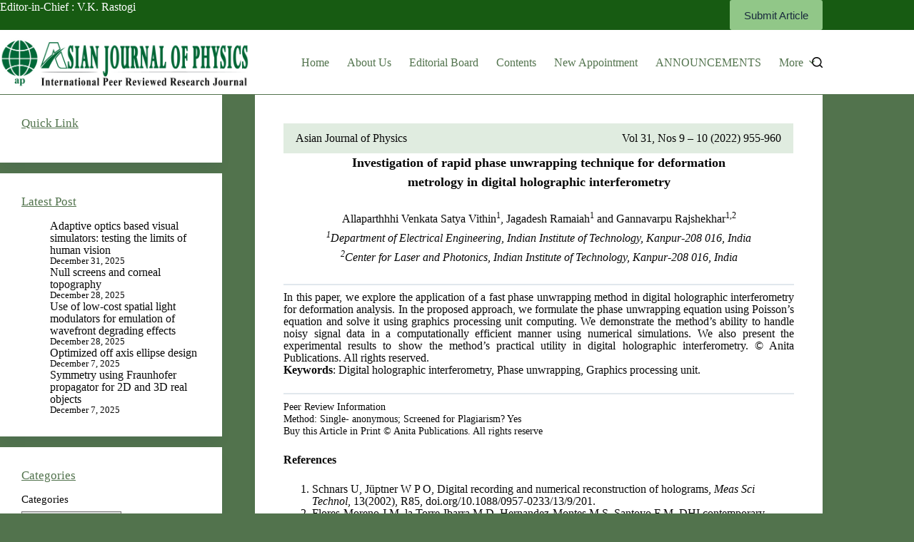

--- FILE ---
content_type: text/html; charset=UTF-8
request_url: https://asianjournalofphysics.com/investigation-of-rapid-phase-unwrapping-technique-for-deformation-metrology-in-digital-holographic-interferometry/
body_size: 20826
content:
<!doctype html>
<html lang="en-US" prefix="og: https://ogp.me/ns#">
<head>
	
	<meta charset="UTF-8">
	<meta name="viewport" content="width=device-width, initial-scale=1, maximum-scale=5, viewport-fit=cover">
	<link rel="profile" href="https://gmpg.org/xfn/11">

	
<!-- Search Engine Optimization by Rank Math - https://rankmath.com/ -->
<title>Investigation of rapid phase unwrapping technique for deformation metrology in digital holographic interferometry - Asian Journal of Physics</title>
<meta name="description" content="Investigation of rapid phase unwrapping technique for deformation metrology in digital holographic interferometry"/>
<meta name="robots" content="index, follow, max-snippet:-1, max-video-preview:-1, max-image-preview:large"/>
<link rel="canonical" href="https://asianjournalofphysics.com/investigation-of-rapid-phase-unwrapping-technique-for-deformation-metrology-in-digital-holographic-interferometry/" />
<meta property="og:locale" content="en_US" />
<meta property="og:type" content="article" />
<meta property="og:title" content="Investigation of rapid phase unwrapping technique for deformation metrology in digital holographic interferometry - Asian Journal of Physics" />
<meta property="og:description" content="Investigation of rapid phase unwrapping technique for deformation metrology in digital holographic interferometry" />
<meta property="og:url" content="https://asianjournalofphysics.com/investigation-of-rapid-phase-unwrapping-technique-for-deformation-metrology-in-digital-holographic-interferometry/" />
<meta property="og:site_name" content="Asian Journal of Physics" />
<meta property="article:tag" content="Volume 31 Nos 9-10 Articles" />
<meta property="article:section" content="Articles" />
<meta property="og:updated_time" content="2023-07-06T23:33:41-05:30" />
<meta property="og:image" content="https://asianjournalofphysics.com/wp-content/uploads/2021/09/Logo-only-1.png" />
<meta property="og:image:secure_url" content="https://asianjournalofphysics.com/wp-content/uploads/2021/09/Logo-only-1.png" />
<meta property="og:image:width" content="200" />
<meta property="og:image:height" content="247" />
<meta property="og:image:alt" content="Digital holographic interferometry" />
<meta property="og:image:type" content="image/png" />
<meta property="article:published_time" content="2023-07-06T23:30:26-05:30" />
<meta property="article:modified_time" content="2023-07-06T23:33:41-05:30" />
<meta name="twitter:card" content="summary_large_image" />
<meta name="twitter:title" content="Investigation of rapid phase unwrapping technique for deformation metrology in digital holographic interferometry - Asian Journal of Physics" />
<meta name="twitter:description" content="Investigation of rapid phase unwrapping technique for deformation metrology in digital holographic interferometry" />
<meta name="twitter:image" content="https://asianjournalofphysics.com/wp-content/uploads/2021/09/Logo-only-1.png" />
<meta name="twitter:label1" content="Written by" />
<meta name="twitter:data1" content="AJP" />
<meta name="twitter:label2" content="Time to read" />
<meta name="twitter:data2" content="2 minutes" />
<script type="application/ld+json" class="rank-math-schema">{"@context":"https://schema.org","@graph":[{"@type":["EducationalOrganization","Organization"],"@id":"https://asianjournalofphysics.com/#organization","name":"Asian Journal of Physics","url":"https://asianjournalofphysics.com","logo":{"@type":"ImageObject","@id":"https://asianjournalofphysics.com/#logo","url":"http://asianjournalofphysics.com/wp-content/uploads/2021/09/MainLogo.png","contentUrl":"http://asianjournalofphysics.com/wp-content/uploads/2021/09/MainLogo.png","caption":"Asian Journal of Physics","inLanguage":"en-US","width":"1920","height":"412"}},{"@type":"WebSite","@id":"https://asianjournalofphysics.com/#website","url":"https://asianjournalofphysics.com","name":"Asian Journal of Physics","publisher":{"@id":"https://asianjournalofphysics.com/#organization"},"inLanguage":"en-US"},{"@type":"ImageObject","@id":"https://asianjournalofphysics.com/wp-content/uploads/2021/09/Logo-only-1.png","url":"https://asianjournalofphysics.com/wp-content/uploads/2021/09/Logo-only-1.png","width":"200","height":"247","inLanguage":"en-US"},{"@type":"BreadcrumbList","@id":"https://asianjournalofphysics.com/investigation-of-rapid-phase-unwrapping-technique-for-deformation-metrology-in-digital-holographic-interferometry/#breadcrumb","itemListElement":[{"@type":"ListItem","position":"1","item":{"@id":"https://asianjournalofphysics.com","name":"Home"}},{"@type":"ListItem","position":"2","item":{"@id":"https://asianjournalofphysics.com/category/articles/","name":"Articles"}},{"@type":"ListItem","position":"3","item":{"@id":"https://asianjournalofphysics.com/investigation-of-rapid-phase-unwrapping-technique-for-deformation-metrology-in-digital-holographic-interferometry/","name":"Investigation of rapid phase unwrapping technique for deformation metrology in digital holographic interferometry"}}]},{"@type":"WebPage","@id":"https://asianjournalofphysics.com/investigation-of-rapid-phase-unwrapping-technique-for-deformation-metrology-in-digital-holographic-interferometry/#webpage","url":"https://asianjournalofphysics.com/investigation-of-rapid-phase-unwrapping-technique-for-deformation-metrology-in-digital-holographic-interferometry/","name":"Investigation of rapid phase unwrapping technique for deformation metrology in digital holographic interferometry - Asian Journal of Physics","datePublished":"2023-07-06T23:30:26-05:30","dateModified":"2023-07-06T23:33:41-05:30","isPartOf":{"@id":"https://asianjournalofphysics.com/#website"},"primaryImageOfPage":{"@id":"https://asianjournalofphysics.com/wp-content/uploads/2021/09/Logo-only-1.png"},"inLanguage":"en-US","breadcrumb":{"@id":"https://asianjournalofphysics.com/investigation-of-rapid-phase-unwrapping-technique-for-deformation-metrology-in-digital-holographic-interferometry/#breadcrumb"}},{"@type":"Person","@id":"https://asianjournalofphysics.com/author/manoj/","name":"AJP","url":"https://asianjournalofphysics.com/author/manoj/","image":{"@type":"ImageObject","@id":"https://secure.gravatar.com/avatar/e864cd73ccdaff10522c4ba506d3195f4df6f219fb2aae500d4a9a219305bd71?s=96&amp;d=mm&amp;r=g","url":"https://secure.gravatar.com/avatar/e864cd73ccdaff10522c4ba506d3195f4df6f219fb2aae500d4a9a219305bd71?s=96&amp;d=mm&amp;r=g","caption":"AJP","inLanguage":"en-US"},"worksFor":{"@id":"https://asianjournalofphysics.com/#organization"}},{"@type":"BlogPosting","headline":"Investigation of rapid phase unwrapping technique for deformation metrology in digital holographic","keywords":"Digital holographic interferometry,Phase unwrapping,Graphics processing unit","datePublished":"2023-07-06T23:30:26-05:30","dateModified":"2023-07-06T23:33:41-05:30","articleSection":"Articles","author":{"@id":"https://asianjournalofphysics.com/author/manoj/","name":"AJP"},"publisher":{"@id":"https://asianjournalofphysics.com/#organization"},"description":"Investigation of rapid phase unwrapping technique for deformation metrology in digital holographic interferometry","name":"Investigation of rapid phase unwrapping technique for deformation metrology in digital holographic","@id":"https://asianjournalofphysics.com/investigation-of-rapid-phase-unwrapping-technique-for-deformation-metrology-in-digital-holographic-interferometry/#richSnippet","isPartOf":{"@id":"https://asianjournalofphysics.com/investigation-of-rapid-phase-unwrapping-technique-for-deformation-metrology-in-digital-holographic-interferometry/#webpage"},"image":{"@id":"https://asianjournalofphysics.com/wp-content/uploads/2021/09/Logo-only-1.png"},"inLanguage":"en-US","mainEntityOfPage":{"@id":"https://asianjournalofphysics.com/investigation-of-rapid-phase-unwrapping-technique-for-deformation-metrology-in-digital-holographic-interferometry/#webpage"}}]}</script>
<!-- /Rank Math WordPress SEO plugin -->

<link rel="alternate" type="application/rss+xml" title="Asian Journal of Physics &raquo; Feed" href="https://asianjournalofphysics.com/feed/" />
<link rel="alternate" type="application/rss+xml" title="Asian Journal of Physics &raquo; Comments Feed" href="https://asianjournalofphysics.com/comments/feed/" />
<link rel="alternate" title="oEmbed (JSON)" type="application/json+oembed" href="https://asianjournalofphysics.com/wp-json/oembed/1.0/embed?url=https%3A%2F%2Fasianjournalofphysics.com%2Finvestigation-of-rapid-phase-unwrapping-technique-for-deformation-metrology-in-digital-holographic-interferometry%2F" />
<link rel="alternate" title="oEmbed (XML)" type="text/xml+oembed" href="https://asianjournalofphysics.com/wp-json/oembed/1.0/embed?url=https%3A%2F%2Fasianjournalofphysics.com%2Finvestigation-of-rapid-phase-unwrapping-technique-for-deformation-metrology-in-digital-holographic-interferometry%2F&#038;format=xml" />
<style id='wp-img-auto-sizes-contain-inline-css'>
img:is([sizes=auto i],[sizes^="auto," i]){contain-intrinsic-size:3000px 1500px}
/*# sourceURL=wp-img-auto-sizes-contain-inline-css */
</style>
<link rel='stylesheet' id='blocksy-dynamic-global-css' href='https://asianjournalofphysics.com/wp-content/uploads/blocksy/css/global.css?ver=70001' media='all' />

<style id='wp-emoji-styles-inline-css'>

	img.wp-smiley, img.emoji {
		display: inline !important;
		border: none !important;
		box-shadow: none !important;
		height: 1em !important;
		width: 1em !important;
		margin: 0 0.07em !important;
		vertical-align: -0.1em !important;
		background: none !important;
		padding: 0 !important;
	}
/*# sourceURL=wp-emoji-styles-inline-css */
</style>
<link rel='stylesheet' id='wp-block-library-css' href='https://asianjournalofphysics.com/wp-includes/css/dist/block-library/style.min.css?ver=6.9' media='all' />
<style id='rank-math-toc-block-style-inline-css'>
.wp-block-rank-math-toc-block nav ol{counter-reset:item}.wp-block-rank-math-toc-block nav ol li{display:block}.wp-block-rank-math-toc-block nav ol li:before{content:counters(item, ".") ". ";counter-increment:item}

/*# sourceURL=https://asianjournalofphysics.com/wp-content/plugins/seo-by-rank-math/includes/modules/schema/blocks/toc/assets/css/toc_list_style.css */
</style>
<link rel='stylesheet' id='dashicons-css' href='https://asianjournalofphysics.com/wp-includes/css/dashicons.min.css?ver=6.9' media='all' />
<link rel='stylesheet' id='htmega-block-common-style-css' href='https://asianjournalofphysics.com/wp-content/plugins/ht-mega-for-elementor/htmega-blocks/src/assets/css/common-style.css?ver=2.5.8' media='all' />
<link rel='stylesheet' id='slick-css' href='https://asianjournalofphysics.com/wp-content/plugins/getwid/vendors/slick/slick/slick.min.css?ver=1.9.0' media='all' />
<link rel='stylesheet' id='htmega-block-fontawesome-css' href='https://asianjournalofphysics.com/wp-content/plugins/ht-mega-for-elementor/admin/assets/extensions/ht-menu/css/font-awesome.min.css?ver=2.5.8' media='all' />
<link rel='stylesheet' id='htmega-block-style-css' href='https://asianjournalofphysics.com/wp-content/plugins/ht-mega-for-elementor/htmega-blocks/build/style-blocks-htmega.css?ver=2.5.8' media='all' />
<link rel='stylesheet' id='fontawesome-free-css' href='https://asianjournalofphysics.com/wp-content/plugins/getwid/vendors/fontawesome-free/css/all.min.css?ver=5.5.0' media='all' />
<link rel='stylesheet' id='slick-theme-css' href='https://asianjournalofphysics.com/wp-content/plugins/getwid/vendors/slick/slick/slick-theme.min.css?ver=1.9.0' media='all' />
<link rel='stylesheet' id='fancybox-css' href='https://asianjournalofphysics.com/wp-content/plugins/getwid/vendors/fancybox/jquery.fancybox.min.css?ver=3.5.7' media='all' />
<link rel='stylesheet' id='getwid-blocks-css' href='https://asianjournalofphysics.com/wp-content/plugins/getwid/assets/css/blocks.style.css?ver=2.0.11' media='all' />
<style id='getwid-blocks-inline-css'>
.wp-block-getwid-section .wp-block-getwid-section__wrapper .wp-block-getwid-section__inner-wrapper{max-width: 1290px;}
/*# sourceURL=getwid-blocks-inline-css */
</style>
<style id='global-styles-inline-css'>
:root{--wp--preset--aspect-ratio--square: 1;--wp--preset--aspect-ratio--4-3: 4/3;--wp--preset--aspect-ratio--3-4: 3/4;--wp--preset--aspect-ratio--3-2: 3/2;--wp--preset--aspect-ratio--2-3: 2/3;--wp--preset--aspect-ratio--16-9: 16/9;--wp--preset--aspect-ratio--9-16: 9/16;--wp--preset--color--black: #000000;--wp--preset--color--cyan-bluish-gray: #abb8c3;--wp--preset--color--white: #ffffff;--wp--preset--color--pale-pink: #f78da7;--wp--preset--color--vivid-red: #cf2e2e;--wp--preset--color--luminous-vivid-orange: #ff6900;--wp--preset--color--luminous-vivid-amber: #fcb900;--wp--preset--color--light-green-cyan: #7bdcb5;--wp--preset--color--vivid-green-cyan: #00d084;--wp--preset--color--pale-cyan-blue: #8ed1fc;--wp--preset--color--vivid-cyan-blue: #0693e3;--wp--preset--color--vivid-purple: #9b51e0;--wp--preset--color--palette-color-1: var(--theme-palette-color-1, #91c788);--wp--preset--color--palette-color-2: var(--theme-palette-color-2, #52734d);--wp--preset--color--palette-color-3: var(--theme-palette-color-3, #3A4F66);--wp--preset--color--palette-color-4: var(--theme-palette-color-4, #192a3d);--wp--preset--color--palette-color-5: var(--theme-palette-color-5, #e1e8ed);--wp--preset--color--palette-color-6: var(--theme-palette-color-6, #f2f5f7);--wp--preset--color--palette-color-7: var(--theme-palette-color-7, #FAFBFC);--wp--preset--color--palette-color-8: var(--theme-palette-color-8, #ffffff);--wp--preset--gradient--vivid-cyan-blue-to-vivid-purple: linear-gradient(135deg,rgb(6,147,227) 0%,rgb(155,81,224) 100%);--wp--preset--gradient--light-green-cyan-to-vivid-green-cyan: linear-gradient(135deg,rgb(122,220,180) 0%,rgb(0,208,130) 100%);--wp--preset--gradient--luminous-vivid-amber-to-luminous-vivid-orange: linear-gradient(135deg,rgb(252,185,0) 0%,rgb(255,105,0) 100%);--wp--preset--gradient--luminous-vivid-orange-to-vivid-red: linear-gradient(135deg,rgb(255,105,0) 0%,rgb(207,46,46) 100%);--wp--preset--gradient--very-light-gray-to-cyan-bluish-gray: linear-gradient(135deg,rgb(238,238,238) 0%,rgb(169,184,195) 100%);--wp--preset--gradient--cool-to-warm-spectrum: linear-gradient(135deg,rgb(74,234,220) 0%,rgb(151,120,209) 20%,rgb(207,42,186) 40%,rgb(238,44,130) 60%,rgb(251,105,98) 80%,rgb(254,248,76) 100%);--wp--preset--gradient--blush-light-purple: linear-gradient(135deg,rgb(255,206,236) 0%,rgb(152,150,240) 100%);--wp--preset--gradient--blush-bordeaux: linear-gradient(135deg,rgb(254,205,165) 0%,rgb(254,45,45) 50%,rgb(107,0,62) 100%);--wp--preset--gradient--luminous-dusk: linear-gradient(135deg,rgb(255,203,112) 0%,rgb(199,81,192) 50%,rgb(65,88,208) 100%);--wp--preset--gradient--pale-ocean: linear-gradient(135deg,rgb(255,245,203) 0%,rgb(182,227,212) 50%,rgb(51,167,181) 100%);--wp--preset--gradient--electric-grass: linear-gradient(135deg,rgb(202,248,128) 0%,rgb(113,206,126) 100%);--wp--preset--gradient--midnight: linear-gradient(135deg,rgb(2,3,129) 0%,rgb(40,116,252) 100%);--wp--preset--gradient--juicy-peach: linear-gradient(to right, #ffecd2 0%, #fcb69f 100%);--wp--preset--gradient--young-passion: linear-gradient(to right, #ff8177 0%, #ff867a 0%, #ff8c7f 21%, #f99185 52%, #cf556c 78%, #b12a5b 100%);--wp--preset--gradient--true-sunset: linear-gradient(to right, #fa709a 0%, #fee140 100%);--wp--preset--gradient--morpheus-den: linear-gradient(to top, #30cfd0 0%, #330867 100%);--wp--preset--gradient--plum-plate: linear-gradient(135deg, #667eea 0%, #764ba2 100%);--wp--preset--gradient--aqua-splash: linear-gradient(15deg, #13547a 0%, #80d0c7 100%);--wp--preset--gradient--love-kiss: linear-gradient(to top, #ff0844 0%, #ffb199 100%);--wp--preset--gradient--new-retrowave: linear-gradient(to top, #3b41c5 0%, #a981bb 49%, #ffc8a9 100%);--wp--preset--gradient--plum-bath: linear-gradient(to top, #cc208e 0%, #6713d2 100%);--wp--preset--gradient--high-flight: linear-gradient(to right, #0acffe 0%, #495aff 100%);--wp--preset--gradient--teen-party: linear-gradient(-225deg, #FF057C 0%, #8D0B93 50%, #321575 100%);--wp--preset--gradient--fabled-sunset: linear-gradient(-225deg, #231557 0%, #44107A 29%, #FF1361 67%, #FFF800 100%);--wp--preset--gradient--arielle-smile: radial-gradient(circle 248px at center, #16d9e3 0%, #30c7ec 47%, #46aef7 100%);--wp--preset--gradient--itmeo-branding: linear-gradient(180deg, #2af598 0%, #009efd 100%);--wp--preset--gradient--deep-blue: linear-gradient(to right, #6a11cb 0%, #2575fc 100%);--wp--preset--gradient--strong-bliss: linear-gradient(to right, #f78ca0 0%, #f9748f 19%, #fd868c 60%, #fe9a8b 100%);--wp--preset--gradient--sweet-period: linear-gradient(to top, #3f51b1 0%, #5a55ae 13%, #7b5fac 25%, #8f6aae 38%, #a86aa4 50%, #cc6b8e 62%, #f18271 75%, #f3a469 87%, #f7c978 100%);--wp--preset--gradient--purple-division: linear-gradient(to top, #7028e4 0%, #e5b2ca 100%);--wp--preset--gradient--cold-evening: linear-gradient(to top, #0c3483 0%, #a2b6df 100%, #6b8cce 100%, #a2b6df 100%);--wp--preset--gradient--mountain-rock: linear-gradient(to right, #868f96 0%, #596164 100%);--wp--preset--gradient--desert-hump: linear-gradient(to top, #c79081 0%, #dfa579 100%);--wp--preset--gradient--ethernal-constance: linear-gradient(to top, #09203f 0%, #537895 100%);--wp--preset--gradient--happy-memories: linear-gradient(-60deg, #ff5858 0%, #f09819 100%);--wp--preset--gradient--grown-early: linear-gradient(to top, #0ba360 0%, #3cba92 100%);--wp--preset--gradient--morning-salad: linear-gradient(-225deg, #B7F8DB 0%, #50A7C2 100%);--wp--preset--gradient--night-call: linear-gradient(-225deg, #AC32E4 0%, #7918F2 48%, #4801FF 100%);--wp--preset--gradient--mind-crawl: linear-gradient(-225deg, #473B7B 0%, #3584A7 51%, #30D2BE 100%);--wp--preset--gradient--angel-care: linear-gradient(-225deg, #FFE29F 0%, #FFA99F 48%, #FF719A 100%);--wp--preset--gradient--juicy-cake: linear-gradient(to top, #e14fad 0%, #f9d423 100%);--wp--preset--gradient--rich-metal: linear-gradient(to right, #d7d2cc 0%, #304352 100%);--wp--preset--gradient--mole-hall: linear-gradient(-20deg, #616161 0%, #9bc5c3 100%);--wp--preset--gradient--cloudy-knoxville: linear-gradient(120deg, #fdfbfb 0%, #ebedee 100%);--wp--preset--gradient--soft-grass: linear-gradient(to top, #c1dfc4 0%, #deecdd 100%);--wp--preset--gradient--saint-petersburg: linear-gradient(135deg, #f5f7fa 0%, #c3cfe2 100%);--wp--preset--gradient--everlasting-sky: linear-gradient(135deg, #fdfcfb 0%, #e2d1c3 100%);--wp--preset--gradient--kind-steel: linear-gradient(-20deg, #e9defa 0%, #fbfcdb 100%);--wp--preset--gradient--over-sun: linear-gradient(60deg, #abecd6 0%, #fbed96 100%);--wp--preset--gradient--premium-white: linear-gradient(to top, #d5d4d0 0%, #d5d4d0 1%, #eeeeec 31%, #efeeec 75%, #e9e9e7 100%);--wp--preset--gradient--clean-mirror: linear-gradient(45deg, #93a5cf 0%, #e4efe9 100%);--wp--preset--gradient--wild-apple: linear-gradient(to top, #d299c2 0%, #fef9d7 100%);--wp--preset--gradient--snow-again: linear-gradient(to top, #e6e9f0 0%, #eef1f5 100%);--wp--preset--gradient--confident-cloud: linear-gradient(to top, #dad4ec 0%, #dad4ec 1%, #f3e7e9 100%);--wp--preset--gradient--glass-water: linear-gradient(to top, #dfe9f3 0%, white 100%);--wp--preset--gradient--perfect-white: linear-gradient(-225deg, #E3FDF5 0%, #FFE6FA 100%);--wp--preset--font-size--small: 13px;--wp--preset--font-size--medium: 20px;--wp--preset--font-size--large: clamp(22px, 1.375rem + ((1vw - 3.2px) * 0.625), 30px);--wp--preset--font-size--x-large: clamp(30px, 1.875rem + ((1vw - 3.2px) * 1.563), 50px);--wp--preset--font-size--xx-large: clamp(45px, 2.813rem + ((1vw - 3.2px) * 2.734), 80px);--wp--preset--spacing--20: 0.44rem;--wp--preset--spacing--30: 0.67rem;--wp--preset--spacing--40: 1rem;--wp--preset--spacing--50: 1.5rem;--wp--preset--spacing--60: 2.25rem;--wp--preset--spacing--70: 3.38rem;--wp--preset--spacing--80: 5.06rem;--wp--preset--shadow--natural: 6px 6px 9px rgba(0, 0, 0, 0.2);--wp--preset--shadow--deep: 12px 12px 50px rgba(0, 0, 0, 0.4);--wp--preset--shadow--sharp: 6px 6px 0px rgba(0, 0, 0, 0.2);--wp--preset--shadow--outlined: 6px 6px 0px -3px rgb(255, 255, 255), 6px 6px rgb(0, 0, 0);--wp--preset--shadow--crisp: 6px 6px 0px rgb(0, 0, 0);}:root { --wp--style--global--content-size: var(--theme-block-max-width);--wp--style--global--wide-size: var(--theme-block-wide-max-width); }:where(body) { margin: 0; }.wp-site-blocks > .alignleft { float: left; margin-right: 2em; }.wp-site-blocks > .alignright { float: right; margin-left: 2em; }.wp-site-blocks > .aligncenter { justify-content: center; margin-left: auto; margin-right: auto; }:where(.wp-site-blocks) > * { margin-block-start: var(--theme-content-spacing); margin-block-end: 0; }:where(.wp-site-blocks) > :first-child { margin-block-start: 0; }:where(.wp-site-blocks) > :last-child { margin-block-end: 0; }:root { --wp--style--block-gap: var(--theme-content-spacing); }:root :where(.is-layout-flow) > :first-child{margin-block-start: 0;}:root :where(.is-layout-flow) > :last-child{margin-block-end: 0;}:root :where(.is-layout-flow) > *{margin-block-start: var(--theme-content-spacing);margin-block-end: 0;}:root :where(.is-layout-constrained) > :first-child{margin-block-start: 0;}:root :where(.is-layout-constrained) > :last-child{margin-block-end: 0;}:root :where(.is-layout-constrained) > *{margin-block-start: var(--theme-content-spacing);margin-block-end: 0;}:root :where(.is-layout-flex){gap: var(--theme-content-spacing);}:root :where(.is-layout-grid){gap: var(--theme-content-spacing);}.is-layout-flow > .alignleft{float: left;margin-inline-start: 0;margin-inline-end: 2em;}.is-layout-flow > .alignright{float: right;margin-inline-start: 2em;margin-inline-end: 0;}.is-layout-flow > .aligncenter{margin-left: auto !important;margin-right: auto !important;}.is-layout-constrained > .alignleft{float: left;margin-inline-start: 0;margin-inline-end: 2em;}.is-layout-constrained > .alignright{float: right;margin-inline-start: 2em;margin-inline-end: 0;}.is-layout-constrained > .aligncenter{margin-left: auto !important;margin-right: auto !important;}.is-layout-constrained > :where(:not(.alignleft):not(.alignright):not(.alignfull)){max-width: var(--wp--style--global--content-size);margin-left: auto !important;margin-right: auto !important;}.is-layout-constrained > .alignwide{max-width: var(--wp--style--global--wide-size);}body .is-layout-flex{display: flex;}.is-layout-flex{flex-wrap: wrap;align-items: center;}.is-layout-flex > :is(*, div){margin: 0;}body .is-layout-grid{display: grid;}.is-layout-grid > :is(*, div){margin: 0;}body{padding-top: 0px;padding-right: 0px;padding-bottom: 0px;padding-left: 0px;}:root :where(.wp-element-button, .wp-block-button__link){font-style: inherit;font-weight: inherit;letter-spacing: inherit;text-transform: inherit;}.has-black-color{color: var(--wp--preset--color--black) !important;}.has-cyan-bluish-gray-color{color: var(--wp--preset--color--cyan-bluish-gray) !important;}.has-white-color{color: var(--wp--preset--color--white) !important;}.has-pale-pink-color{color: var(--wp--preset--color--pale-pink) !important;}.has-vivid-red-color{color: var(--wp--preset--color--vivid-red) !important;}.has-luminous-vivid-orange-color{color: var(--wp--preset--color--luminous-vivid-orange) !important;}.has-luminous-vivid-amber-color{color: var(--wp--preset--color--luminous-vivid-amber) !important;}.has-light-green-cyan-color{color: var(--wp--preset--color--light-green-cyan) !important;}.has-vivid-green-cyan-color{color: var(--wp--preset--color--vivid-green-cyan) !important;}.has-pale-cyan-blue-color{color: var(--wp--preset--color--pale-cyan-blue) !important;}.has-vivid-cyan-blue-color{color: var(--wp--preset--color--vivid-cyan-blue) !important;}.has-vivid-purple-color{color: var(--wp--preset--color--vivid-purple) !important;}.has-palette-color-1-color{color: var(--wp--preset--color--palette-color-1) !important;}.has-palette-color-2-color{color: var(--wp--preset--color--palette-color-2) !important;}.has-palette-color-3-color{color: var(--wp--preset--color--palette-color-3) !important;}.has-palette-color-4-color{color: var(--wp--preset--color--palette-color-4) !important;}.has-palette-color-5-color{color: var(--wp--preset--color--palette-color-5) !important;}.has-palette-color-6-color{color: var(--wp--preset--color--palette-color-6) !important;}.has-palette-color-7-color{color: var(--wp--preset--color--palette-color-7) !important;}.has-palette-color-8-color{color: var(--wp--preset--color--palette-color-8) !important;}.has-black-background-color{background-color: var(--wp--preset--color--black) !important;}.has-cyan-bluish-gray-background-color{background-color: var(--wp--preset--color--cyan-bluish-gray) !important;}.has-white-background-color{background-color: var(--wp--preset--color--white) !important;}.has-pale-pink-background-color{background-color: var(--wp--preset--color--pale-pink) !important;}.has-vivid-red-background-color{background-color: var(--wp--preset--color--vivid-red) !important;}.has-luminous-vivid-orange-background-color{background-color: var(--wp--preset--color--luminous-vivid-orange) !important;}.has-luminous-vivid-amber-background-color{background-color: var(--wp--preset--color--luminous-vivid-amber) !important;}.has-light-green-cyan-background-color{background-color: var(--wp--preset--color--light-green-cyan) !important;}.has-vivid-green-cyan-background-color{background-color: var(--wp--preset--color--vivid-green-cyan) !important;}.has-pale-cyan-blue-background-color{background-color: var(--wp--preset--color--pale-cyan-blue) !important;}.has-vivid-cyan-blue-background-color{background-color: var(--wp--preset--color--vivid-cyan-blue) !important;}.has-vivid-purple-background-color{background-color: var(--wp--preset--color--vivid-purple) !important;}.has-palette-color-1-background-color{background-color: var(--wp--preset--color--palette-color-1) !important;}.has-palette-color-2-background-color{background-color: var(--wp--preset--color--palette-color-2) !important;}.has-palette-color-3-background-color{background-color: var(--wp--preset--color--palette-color-3) !important;}.has-palette-color-4-background-color{background-color: var(--wp--preset--color--palette-color-4) !important;}.has-palette-color-5-background-color{background-color: var(--wp--preset--color--palette-color-5) !important;}.has-palette-color-6-background-color{background-color: var(--wp--preset--color--palette-color-6) !important;}.has-palette-color-7-background-color{background-color: var(--wp--preset--color--palette-color-7) !important;}.has-palette-color-8-background-color{background-color: var(--wp--preset--color--palette-color-8) !important;}.has-black-border-color{border-color: var(--wp--preset--color--black) !important;}.has-cyan-bluish-gray-border-color{border-color: var(--wp--preset--color--cyan-bluish-gray) !important;}.has-white-border-color{border-color: var(--wp--preset--color--white) !important;}.has-pale-pink-border-color{border-color: var(--wp--preset--color--pale-pink) !important;}.has-vivid-red-border-color{border-color: var(--wp--preset--color--vivid-red) !important;}.has-luminous-vivid-orange-border-color{border-color: var(--wp--preset--color--luminous-vivid-orange) !important;}.has-luminous-vivid-amber-border-color{border-color: var(--wp--preset--color--luminous-vivid-amber) !important;}.has-light-green-cyan-border-color{border-color: var(--wp--preset--color--light-green-cyan) !important;}.has-vivid-green-cyan-border-color{border-color: var(--wp--preset--color--vivid-green-cyan) !important;}.has-pale-cyan-blue-border-color{border-color: var(--wp--preset--color--pale-cyan-blue) !important;}.has-vivid-cyan-blue-border-color{border-color: var(--wp--preset--color--vivid-cyan-blue) !important;}.has-vivid-purple-border-color{border-color: var(--wp--preset--color--vivid-purple) !important;}.has-palette-color-1-border-color{border-color: var(--wp--preset--color--palette-color-1) !important;}.has-palette-color-2-border-color{border-color: var(--wp--preset--color--palette-color-2) !important;}.has-palette-color-3-border-color{border-color: var(--wp--preset--color--palette-color-3) !important;}.has-palette-color-4-border-color{border-color: var(--wp--preset--color--palette-color-4) !important;}.has-palette-color-5-border-color{border-color: var(--wp--preset--color--palette-color-5) !important;}.has-palette-color-6-border-color{border-color: var(--wp--preset--color--palette-color-6) !important;}.has-palette-color-7-border-color{border-color: var(--wp--preset--color--palette-color-7) !important;}.has-palette-color-8-border-color{border-color: var(--wp--preset--color--palette-color-8) !important;}.has-vivid-cyan-blue-to-vivid-purple-gradient-background{background: var(--wp--preset--gradient--vivid-cyan-blue-to-vivid-purple) !important;}.has-light-green-cyan-to-vivid-green-cyan-gradient-background{background: var(--wp--preset--gradient--light-green-cyan-to-vivid-green-cyan) !important;}.has-luminous-vivid-amber-to-luminous-vivid-orange-gradient-background{background: var(--wp--preset--gradient--luminous-vivid-amber-to-luminous-vivid-orange) !important;}.has-luminous-vivid-orange-to-vivid-red-gradient-background{background: var(--wp--preset--gradient--luminous-vivid-orange-to-vivid-red) !important;}.has-very-light-gray-to-cyan-bluish-gray-gradient-background{background: var(--wp--preset--gradient--very-light-gray-to-cyan-bluish-gray) !important;}.has-cool-to-warm-spectrum-gradient-background{background: var(--wp--preset--gradient--cool-to-warm-spectrum) !important;}.has-blush-light-purple-gradient-background{background: var(--wp--preset--gradient--blush-light-purple) !important;}.has-blush-bordeaux-gradient-background{background: var(--wp--preset--gradient--blush-bordeaux) !important;}.has-luminous-dusk-gradient-background{background: var(--wp--preset--gradient--luminous-dusk) !important;}.has-pale-ocean-gradient-background{background: var(--wp--preset--gradient--pale-ocean) !important;}.has-electric-grass-gradient-background{background: var(--wp--preset--gradient--electric-grass) !important;}.has-midnight-gradient-background{background: var(--wp--preset--gradient--midnight) !important;}.has-juicy-peach-gradient-background{background: var(--wp--preset--gradient--juicy-peach) !important;}.has-young-passion-gradient-background{background: var(--wp--preset--gradient--young-passion) !important;}.has-true-sunset-gradient-background{background: var(--wp--preset--gradient--true-sunset) !important;}.has-morpheus-den-gradient-background{background: var(--wp--preset--gradient--morpheus-den) !important;}.has-plum-plate-gradient-background{background: var(--wp--preset--gradient--plum-plate) !important;}.has-aqua-splash-gradient-background{background: var(--wp--preset--gradient--aqua-splash) !important;}.has-love-kiss-gradient-background{background: var(--wp--preset--gradient--love-kiss) !important;}.has-new-retrowave-gradient-background{background: var(--wp--preset--gradient--new-retrowave) !important;}.has-plum-bath-gradient-background{background: var(--wp--preset--gradient--plum-bath) !important;}.has-high-flight-gradient-background{background: var(--wp--preset--gradient--high-flight) !important;}.has-teen-party-gradient-background{background: var(--wp--preset--gradient--teen-party) !important;}.has-fabled-sunset-gradient-background{background: var(--wp--preset--gradient--fabled-sunset) !important;}.has-arielle-smile-gradient-background{background: var(--wp--preset--gradient--arielle-smile) !important;}.has-itmeo-branding-gradient-background{background: var(--wp--preset--gradient--itmeo-branding) !important;}.has-deep-blue-gradient-background{background: var(--wp--preset--gradient--deep-blue) !important;}.has-strong-bliss-gradient-background{background: var(--wp--preset--gradient--strong-bliss) !important;}.has-sweet-period-gradient-background{background: var(--wp--preset--gradient--sweet-period) !important;}.has-purple-division-gradient-background{background: var(--wp--preset--gradient--purple-division) !important;}.has-cold-evening-gradient-background{background: var(--wp--preset--gradient--cold-evening) !important;}.has-mountain-rock-gradient-background{background: var(--wp--preset--gradient--mountain-rock) !important;}.has-desert-hump-gradient-background{background: var(--wp--preset--gradient--desert-hump) !important;}.has-ethernal-constance-gradient-background{background: var(--wp--preset--gradient--ethernal-constance) !important;}.has-happy-memories-gradient-background{background: var(--wp--preset--gradient--happy-memories) !important;}.has-grown-early-gradient-background{background: var(--wp--preset--gradient--grown-early) !important;}.has-morning-salad-gradient-background{background: var(--wp--preset--gradient--morning-salad) !important;}.has-night-call-gradient-background{background: var(--wp--preset--gradient--night-call) !important;}.has-mind-crawl-gradient-background{background: var(--wp--preset--gradient--mind-crawl) !important;}.has-angel-care-gradient-background{background: var(--wp--preset--gradient--angel-care) !important;}.has-juicy-cake-gradient-background{background: var(--wp--preset--gradient--juicy-cake) !important;}.has-rich-metal-gradient-background{background: var(--wp--preset--gradient--rich-metal) !important;}.has-mole-hall-gradient-background{background: var(--wp--preset--gradient--mole-hall) !important;}.has-cloudy-knoxville-gradient-background{background: var(--wp--preset--gradient--cloudy-knoxville) !important;}.has-soft-grass-gradient-background{background: var(--wp--preset--gradient--soft-grass) !important;}.has-saint-petersburg-gradient-background{background: var(--wp--preset--gradient--saint-petersburg) !important;}.has-everlasting-sky-gradient-background{background: var(--wp--preset--gradient--everlasting-sky) !important;}.has-kind-steel-gradient-background{background: var(--wp--preset--gradient--kind-steel) !important;}.has-over-sun-gradient-background{background: var(--wp--preset--gradient--over-sun) !important;}.has-premium-white-gradient-background{background: var(--wp--preset--gradient--premium-white) !important;}.has-clean-mirror-gradient-background{background: var(--wp--preset--gradient--clean-mirror) !important;}.has-wild-apple-gradient-background{background: var(--wp--preset--gradient--wild-apple) !important;}.has-snow-again-gradient-background{background: var(--wp--preset--gradient--snow-again) !important;}.has-confident-cloud-gradient-background{background: var(--wp--preset--gradient--confident-cloud) !important;}.has-glass-water-gradient-background{background: var(--wp--preset--gradient--glass-water) !important;}.has-perfect-white-gradient-background{background: var(--wp--preset--gradient--perfect-white) !important;}.has-small-font-size{font-size: var(--wp--preset--font-size--small) !important;}.has-medium-font-size{font-size: var(--wp--preset--font-size--medium) !important;}.has-large-font-size{font-size: var(--wp--preset--font-size--large) !important;}.has-x-large-font-size{font-size: var(--wp--preset--font-size--x-large) !important;}.has-xx-large-font-size{font-size: var(--wp--preset--font-size--xx-large) !important;}
:root :where(.wp-block-pullquote){font-size: clamp(0.984em, 0.984rem + ((1vw - 0.2em) * 0.645), 1.5em);line-height: 1.6;}
/*# sourceURL=global-styles-inline-css */
</style>
<link rel='stylesheet' id='htbbootstrap-css' href='https://asianjournalofphysics.com/wp-content/plugins/ht-mega-for-elementor/assets/css/htbbootstrap.css?ver=2.5.8' media='all' />
<link rel='stylesheet' id='font-awesome-css' href='https://asianjournalofphysics.com/wp-content/plugins/elementor/assets/lib/font-awesome/css/font-awesome.min.css?ver=4.7.0' media='all' />
<link rel='stylesheet' id='htmega-animation-css' href='https://asianjournalofphysics.com/wp-content/plugins/ht-mega-for-elementor/assets/css/animation.css?ver=2.5.8' media='all' />
<link rel='stylesheet' id='htmega-keyframes-css' href='https://asianjournalofphysics.com/wp-content/plugins/ht-mega-for-elementor/assets/css/htmega-keyframes.css?ver=2.5.8' media='all' />
<link rel='stylesheet' id='ct-main-styles-css' href='https://asianjournalofphysics.com/wp-content/themes/blocksy/static/bundle/main.min.css?ver=2.1.25' media='all' />
<link rel='stylesheet' id='ct-sidebar-styles-css' href='https://asianjournalofphysics.com/wp-content/themes/blocksy/static/bundle/sidebar.min.css?ver=2.1.25' media='all' />
<link rel='stylesheet' id='ct-forminator-styles-css' href='https://asianjournalofphysics.com/wp-content/themes/blocksy/static/bundle/forminator.min.css?ver=2.1.25' media='all' />
<link rel='stylesheet' id='ct-getwid-styles-css' href='https://asianjournalofphysics.com/wp-content/themes/blocksy/static/bundle/getwid.min.css?ver=2.1.25' media='all' />
<link rel='stylesheet' id='ct-elementor-styles-css' href='https://asianjournalofphysics.com/wp-content/themes/blocksy/static/bundle/elementor-frontend.min.css?ver=2.1.25' media='all' />
<link rel='stylesheet' id='ct-share-box-styles-css' href='https://asianjournalofphysics.com/wp-content/themes/blocksy/static/bundle/share-box.min.css?ver=2.1.25' media='all' />
<link rel='stylesheet' id='font-awesome-5-all-css' href='https://asianjournalofphysics.com/wp-content/plugins/elementor/assets//lib/font-awesome/css/all.min.css?ver=6.9' media='all' />
<link rel='stylesheet' id='htmega-menu-css' href='https://asianjournalofphysics.com/wp-content/plugins/ht-mega-for-elementor/assets/extensions/ht-menu/css/mega-menu-style.css?ver=2.5.8' media='all' />
<style id='htmega-menu-inline-css'>

            
            
            
            
            
            
            
            
            
/*# sourceURL=htmega-menu-inline-css */
</style>
<!--n2css--><script src="https://asianjournalofphysics.com/wp-includes/js/jquery/jquery.min.js?ver=3.7.1" id="jquery-core-js"></script>
<script src="https://asianjournalofphysics.com/wp-includes/js/jquery/jquery-migrate.min.js?ver=3.4.1" id="jquery-migrate-js"></script>
<script src="https://asianjournalofphysics.com/wp-content/plugins/ht-mega-for-elementor/assets/extensions/ht-menu/js/htmegamenu-main.js?ver=6.9" id="htmegamenu-main-js"></script>
<link rel="https://api.w.org/" href="https://asianjournalofphysics.com/wp-json/" /><link rel="alternate" title="JSON" type="application/json" href="https://asianjournalofphysics.com/wp-json/wp/v2/posts/5291" /><link rel="EditURI" type="application/rsd+xml" title="RSD" href="https://asianjournalofphysics.com/xmlrpc.php?rsd" />
<meta name="generator" content="WordPress 6.9" />
<link rel='shortlink' href='https://asianjournalofphysics.com/?p=5291' />
<noscript><link rel='stylesheet' href='https://asianjournalofphysics.com/wp-content/themes/blocksy/static/bundle/no-scripts.min.css' type='text/css'></noscript>
<meta name="generator" content="Elementor 3.23.1; features: e_optimized_css_loading, additional_custom_breakpoints, e_lazyload; settings: css_print_method-external, google_font-enabled, font_display-auto">
			<style>
				.e-con.e-parent:nth-of-type(n+4):not(.e-lazyloaded):not(.e-no-lazyload),
				.e-con.e-parent:nth-of-type(n+4):not(.e-lazyloaded):not(.e-no-lazyload) * {
					background-image: none !important;
				}
				@media screen and (max-height: 1024px) {
					.e-con.e-parent:nth-of-type(n+3):not(.e-lazyloaded):not(.e-no-lazyload),
					.e-con.e-parent:nth-of-type(n+3):not(.e-lazyloaded):not(.e-no-lazyload) * {
						background-image: none !important;
					}
				}
				@media screen and (max-height: 640px) {
					.e-con.e-parent:nth-of-type(n+2):not(.e-lazyloaded):not(.e-no-lazyload),
					.e-con.e-parent:nth-of-type(n+2):not(.e-lazyloaded):not(.e-no-lazyload) * {
						background-image: none !important;
					}
				}
			</style>
			<link rel="icon" href="https://asianjournalofphysics.com/wp-content/uploads/2021/08/cropped-1.FinalAJP-150x150.png" sizes="32x32" />
<link rel="icon" href="https://asianjournalofphysics.com/wp-content/uploads/2021/08/cropped-1.FinalAJP-300x300.png" sizes="192x192" />
<link rel="apple-touch-icon" href="https://asianjournalofphysics.com/wp-content/uploads/2021/08/cropped-1.FinalAJP-300x300.png" />
<meta name="msapplication-TileImage" content="https://asianjournalofphysics.com/wp-content/uploads/2021/08/cropped-1.FinalAJP-300x300.png" />
		<style id="wp-custom-css">
			p, ul, ol, a  {
line-height: 1.1;
	font-family: "Times New Roman", Times, serif;
}
.styled-table {
    border-collapse: collapse;
    margin: 25px 0;
    font-size: 0.9em;
    font-family: sans-serif;
     box-shadow: 0 0 20px rgba(0, 0, 0, 0.15);
}
.styled-table th {
    background-color: #52734D;
    color: #ffffff;
    text-align: center;
	 font-size: 1.2em;
}
.styled-table th,
.styled-table td {
    padding: 10px 12px;
}
.styled-table tbody tr {
    border-bottom: 1px solid #dddddd;
}

.styled-table tbody tr:nth-of-type(even) {
    background-color: #f3f3f3;
}

.styled-table tbody tr:last-of-type {
    border-bottom: 2px solid #52734D;
}
.styled-table tbody tr:hover {
 	background-color: #CEE5D0;
    color: #003329;
}
.imgCorner{
  border: 1px solid #e1e8ed;
  border-radius: 4px;
  padding: 5px;
	  }
.imgCorner:hover {
  box-shadow: 0 0 2px 1px rgba(0,255,0,0.3);
	border: 1px solid #e1e8ed;
}
hr.style {border: 0;
border-top: 1px dashed gray;
padding-bottom: 20px;}

hr{
border: thin solid #e1e8ed;
}

		</style>
			</head>


<body class="wp-singular post-template-default single single-post postid-5291 single-format-standard wp-custom-logo wp-embed-responsive wp-theme-blocksy elementor-default elementor-kit-6 ct-elementor-default-template" data-link="type-2" data-prefix="single_blog_post" data-header="type-1:sticky" data-footer="type-1" itemscope="itemscope" itemtype="https://schema.org/Blog">

<a class="skip-link screen-reader-text" href="#main">Skip to content</a><div class="ct-drawer-canvas" data-location="start">
		<div id="search-modal" class="ct-panel" data-behaviour="modal" role="dialog" aria-label="Search modal" inert>
			<div class="ct-panel-actions">
				<button class="ct-toggle-close" data-type="type-1" aria-label="Close search modal">
					<svg class="ct-icon" width="12" height="12" viewBox="0 0 15 15"><path d="M1 15a1 1 0 01-.71-.29 1 1 0 010-1.41l5.8-5.8-5.8-5.8A1 1 0 011.7.29l5.8 5.8 5.8-5.8a1 1 0 011.41 1.41l-5.8 5.8 5.8 5.8a1 1 0 01-1.41 1.41l-5.8-5.8-5.8 5.8A1 1 0 011 15z"/></svg>				</button>
			</div>

			<div class="ct-panel-content">
				

<form role="search" method="get" class="ct-search-form"  action="https://asianjournalofphysics.com/" aria-haspopup="listbox" data-live-results="thumbs">

	<input
		type="search" class="modal-field"		placeholder="Search"
		value=""
		name="s"
		autocomplete="off"
		title="Search for..."
		aria-label="Search for..."
			>

	<div class="ct-search-form-controls">
		
		<button type="submit" class="wp-element-button" data-button="icon" aria-label="Search button">
			<svg class="ct-icon ct-search-button-content" aria-hidden="true" width="15" height="15" viewBox="0 0 15 15"><path d="M14.8,13.7L12,11c0.9-1.2,1.5-2.6,1.5-4.2c0-3.7-3-6.8-6.8-6.8S0,3,0,6.8s3,6.8,6.8,6.8c1.6,0,3.1-0.6,4.2-1.5l2.8,2.8c0.1,0.1,0.3,0.2,0.5,0.2s0.4-0.1,0.5-0.2C15.1,14.5,15.1,14,14.8,13.7z M1.5,6.8c0-2.9,2.4-5.2,5.2-5.2S12,3.9,12,6.8S9.6,12,6.8,12S1.5,9.6,1.5,6.8z"/></svg>
			<span class="ct-ajax-loader">
				<svg viewBox="0 0 24 24">
					<circle cx="12" cy="12" r="10" opacity="0.2" fill="none" stroke="currentColor" stroke-miterlimit="10" stroke-width="2"/>

					<path d="m12,2c5.52,0,10,4.48,10,10" fill="none" stroke="currentColor" stroke-linecap="round" stroke-miterlimit="10" stroke-width="2">
						<animateTransform
							attributeName="transform"
							attributeType="XML"
							type="rotate"
							dur="0.6s"
							from="0 12 12"
							to="360 12 12"
							repeatCount="indefinite"
						/>
					</path>
				</svg>
			</span>
		</button>

		
					<input type="hidden" name="ct_post_type" value="post:page">
		
		

			</div>

			<div class="screen-reader-text" aria-live="polite" role="status">
			No results		</div>
	
</form>


			</div>
		</div>

		<div id="offcanvas" class="ct-panel ct-header" data-behaviour="right-side" role="dialog" aria-label="Offcanvas modal" inert=""><div class="ct-panel-inner">
		<div class="ct-panel-actions">
			
			<button class="ct-toggle-close" data-type="type-1" aria-label="Close drawer">
				<svg class="ct-icon" width="12" height="12" viewBox="0 0 15 15"><path d="M1 15a1 1 0 01-.71-.29 1 1 0 010-1.41l5.8-5.8-5.8-5.8A1 1 0 011.7.29l5.8 5.8 5.8-5.8a1 1 0 011.41 1.41l-5.8 5.8 5.8 5.8a1 1 0 01-1.41 1.41l-5.8-5.8-5.8 5.8A1 1 0 011 15z"/></svg>
			</button>
		</div>
		<div class="ct-panel-content" data-device="desktop"><div class="ct-panel-content-inner"></div></div><div class="ct-panel-content" data-device="mobile"><div class="ct-panel-content-inner">
<div
	class="ct-header-cta"
	data-id="button">
	<a href="https://asianjournalofphysics.com/submission/" class="ct-button" data-size="medium" aria-label="Submit Article">
		Submit Article	</a>
</div>

<nav
	class="mobile-menu menu-container has-submenu"
	data-id="mobile-menu" data-interaction="click" data-toggle-type="type-1" data-submenu-dots="yes"	aria-label="Mobile">

	<ul id="menu-mobile" class=""><li id="menu-item-382" class="menu-item menu-item-type-post_type menu-item-object-page menu-item-home menu-item-382"><a href="https://asianjournalofphysics.com/" class="ct-menu-link">Home</a></li>
<li id="menu-item-380" class="menu-item menu-item-type-post_type menu-item-object-page menu-item-380"><a href="https://asianjournalofphysics.com/about-us/" class="ct-menu-link">About Us</a></li>
<li id="menu-item-381" class="menu-item menu-item-type-post_type menu-item-object-page menu-item-381"><a href="https://asianjournalofphysics.com/editorial-board/" class="ct-menu-link">Editorial Board</a></li>
<li id="menu-item-377" class="menu-item menu-item-type-post_type menu-item-object-page menu-item-377"><a href="https://asianjournalofphysics.com/contents/" class="ct-menu-link">Contents</a></li>
<li id="menu-item-433" class="menu-item menu-item-type-post_type menu-item-object-page menu-item-433"><a href="https://asianjournalofphysics.com/announcements/" class="ct-menu-link">Announcement</a></li>
<li id="menu-item-432" class="menu-item menu-item-type-post_type menu-item-object-page menu-item-432"><a href="https://asianjournalofphysics.com/new-appointments/" class="ct-menu-link">New Appointments</a></li>
<li id="menu-item-383" class="menu-item menu-item-type-custom menu-item-object-custom menu-item-has-children menu-item-383"><span class="ct-sub-menu-parent"><a href="#" class="ct-menu-link">Others</a><button class="ct-toggle-dropdown-mobile" aria-label="Expand dropdown menu" aria-haspopup="true" aria-expanded="false"><svg class="ct-icon toggle-icon-2" width="15" height="15" viewBox="0 0 15 15" aria-hidden="true"><path d="M14.1,6.6H8.4V0.9C8.4,0.4,8,0,7.5,0S6.6,0.4,6.6,0.9v5.7H0.9C0.4,6.6,0,7,0,7.5s0.4,0.9,0.9,0.9h5.7v5.7C6.6,14.6,7,15,7.5,15s0.9-0.4,0.9-0.9V8.4h5.7C14.6,8.4,15,8,15,7.5S14.6,6.6,14.1,6.6z"/></svg></button></span>
<ul class="sub-menu">
	<li id="menu-item-378" class="menu-item menu-item-type-post_type menu-item-object-page menu-item-378"><a href="https://asianjournalofphysics.com/instruction-to-authors/" class="ct-menu-link">Instruction to Authors</a></li>
	<li id="menu-item-372" class="menu-item menu-item-type-post_type menu-item-object-page menu-item-372"><a href="https://asianjournalofphysics.com/conferences/" class="ct-menu-link">Conferences</a></li>
	<li id="menu-item-374" class="menu-item menu-item-type-post_type menu-item-object-page menu-item-374"><a href="https://asianjournalofphysics.com/indian-spectroscopy-society/" class="ct-menu-link">Indian Spectroscopy Society</a></li>
	<li id="menu-item-375" class="menu-item menu-item-type-post_type menu-item-object-page menu-item-375"><a href="https://asianjournalofphysics.com/photo-gallery/" class="ct-menu-link">Photo Gallery</a></li>
	<li id="menu-item-376" class="menu-item menu-item-type-post_type menu-item-object-page menu-item-376"><a href="https://asianjournalofphysics.com/awards-honours/" class="ct-menu-link">Awards &#038; Honours</a></li>
	<li id="menu-item-525" class="menu-item menu-item-type-post_type menu-item-object-page menu-item-525"><a href="https://asianjournalofphysics.com/aims-and-scope/" class="ct-menu-link">Aims and Scope</a></li>
</ul>
</li>
<li id="menu-item-379" class="menu-item menu-item-type-post_type menu-item-object-page menu-item-379"><a href="https://asianjournalofphysics.com/contact-us/" class="ct-menu-link">Contact Us</a></li>
</ul></nav>

</div></div></div></div></div>
<div id="main-container">
	<header id="header" class="ct-header" data-id="type-1" itemscope="" itemtype="https://schema.org/WPHeader"><div data-device="desktop"><div data-row="top" data-column-set="2"><div class="ct-container"><div data-column="start" data-placements="1"><div data-items="primary">
<div
	class="ct-header-text "
	data-id="text">
	<div class="entry-content is-layout-flow">
		<p><span style="color: #ffffff;">Editor-in-Chief : V.K. Rastogi
</span></p>	</div>
</div>
</div></div><div data-column="end" data-placements="1"><div data-items="primary">
<div
	class="ct-header-cta"
	data-id="button">
	<a href="https://asianjournalofphysics.com/submission/" class="ct-button" data-size="medium" aria-label="Submit Article">
		Submit Article	</a>
</div>
</div></div></div></div><div class="ct-sticky-container"><div data-sticky="slide"><div data-row="middle" data-column-set="2"><div class="ct-container"><div data-column="start" data-placements="1"><div data-items="primary">
<div	class="site-branding"
	data-id="logo"		itemscope="itemscope" itemtype="https://schema.org/Organization">

			<a href="https://asianjournalofphysics.com/" class="site-logo-container" rel="home" itemprop="url" ><img fetchpriority="high" width="1920" height="412" src="https://asianjournalofphysics.com/wp-content/uploads/2021/09/MainLogo.png" class="default-logo" alt="Asian Journal of Physics" decoding="async" srcset="https://asianjournalofphysics.com/wp-content/uploads/2021/09/MainLogo.png 1920w, https://asianjournalofphysics.com/wp-content/uploads/2021/09/MainLogo-300x64.png 300w, https://asianjournalofphysics.com/wp-content/uploads/2021/09/MainLogo-1024x220.png 1024w, https://asianjournalofphysics.com/wp-content/uploads/2021/09/MainLogo-768x165.png 768w, https://asianjournalofphysics.com/wp-content/uploads/2021/09/MainLogo-1536x330.png 1536w" sizes="(max-width: 1920px) 100vw, 1920px" /></a>	
	</div>

</div></div><div data-column="end" data-placements="1"><div data-items="primary">
<nav
	id="header-menu-1"
	class="header-menu-1 menu-container"
	data-id="menu" data-interaction="hover"	data-menu="type-1"
	data-dropdown="type-1:simple"		data-responsive="no"	itemscope="" itemtype="https://schema.org/SiteNavigationElement"	aria-label="MainBar">

	<ul id="menu-mainbar" class="menu"><li id="menu-item-27" class="menu-item menu-item-type-post_type menu-item-object-page menu-item-home menu-item-27"><a href="https://asianjournalofphysics.com/" class="ct-menu-link">Home</a></li>
<li id="menu-item-25" class="menu-item menu-item-type-post_type menu-item-object-page menu-item-25"><a href="https://asianjournalofphysics.com/about-us/" class="ct-menu-link">About Us</a></li>
<li id="menu-item-26" class="menu-item menu-item-type-post_type menu-item-object-page menu-item-26"><a href="https://asianjournalofphysics.com/editorial-board/" class="ct-menu-link">Editorial Board</a></li>
<li id="menu-item-22" class="menu-item menu-item-type-post_type menu-item-object-page menu-item-22"><a href="https://asianjournalofphysics.com/contents/" class="ct-menu-link">Contents</a></li>
<li id="menu-item-434" class="menu-item menu-item-type-post_type menu-item-object-page menu-item-434"><a href="https://asianjournalofphysics.com/new-appointments/" class="ct-menu-link">New Appointment</a></li>
<li id="menu-item-435" class="menu-item menu-item-type-post_type menu-item-object-page menu-item-435"><a href="https://asianjournalofphysics.com/announcements/" class="ct-menu-link">ANNOUNCEMENTS</a></li>
<li id="menu-item-353" class="menu-item menu-item-type-custom menu-item-object-custom menu-item-has-children menu-item-353 animated-submenu-block"><a href="#" class="ct-menu-link">OTHERS<span class="ct-toggle-dropdown-desktop"><svg class="ct-icon" width="8" height="8" viewBox="0 0 15 15" aria-hidden="true"><path d="M2.1,3.2l5.4,5.4l5.4-5.4L15,4.3l-7.5,7.5L0,4.3L2.1,3.2z"/></svg></span></a><button class="ct-toggle-dropdown-desktop-ghost" aria-label="Expand dropdown menu" aria-haspopup="true" aria-expanded="false"></button>
<ul class="sub-menu">
	<li id="menu-item-23" class="menu-item menu-item-type-post_type menu-item-object-page menu-item-23"><a href="https://asianjournalofphysics.com/instruction-to-authors/" class="ct-menu-link">INSTRUCTION TO AUTHORS</a></li>
	<li id="menu-item-346" class="menu-item menu-item-type-post_type menu-item-object-page menu-item-346"><a href="https://asianjournalofphysics.com/conferences/" class="ct-menu-link">CONFERENCES</a></li>
	<li id="menu-item-348" class="menu-item menu-item-type-post_type menu-item-object-page menu-item-348"><a href="https://asianjournalofphysics.com/indian-spectroscopy-society/" class="ct-menu-link">INDIAN SPECTROSCOPY SOCIETY</a></li>
	<li id="menu-item-349" class="menu-item menu-item-type-post_type menu-item-object-page menu-item-349"><a href="https://asianjournalofphysics.com/photo-gallery/" class="ct-menu-link">PHOTO GALLERY</a></li>
	<li id="menu-item-350" class="menu-item menu-item-type-post_type menu-item-object-page menu-item-350"><a href="https://asianjournalofphysics.com/awards-honours/" class="ct-menu-link">AWARDS &#038; HONOURS</a></li>
	<li id="menu-item-526" class="menu-item menu-item-type-post_type menu-item-object-page menu-item-526"><a href="https://asianjournalofphysics.com/aims-and-scope/" class="ct-menu-link">AIMS AND SCOPE</a></li>
</ul>
</li>
<li id="menu-item-24" class="menu-item menu-item-type-post_type menu-item-object-page menu-item-24"><a href="https://asianjournalofphysics.com/contact-us/" class="ct-menu-link">Contact Us</a></li>
</ul></nav>


<button
	class="ct-header-search ct-toggle "
	data-toggle-panel="#search-modal"
	aria-controls="search-modal"
	aria-label="Search"
	data-label="left"
	data-id="search">

	<span class="ct-label ct-hidden-sm ct-hidden-md ct-hidden-lg" aria-hidden="true">Search</span>

	<svg class="ct-icon" aria-hidden="true" width="15" height="15" viewBox="0 0 15 15"><path d="M14.8,13.7L12,11c0.9-1.2,1.5-2.6,1.5-4.2c0-3.7-3-6.8-6.8-6.8S0,3,0,6.8s3,6.8,6.8,6.8c1.6,0,3.1-0.6,4.2-1.5l2.8,2.8c0.1,0.1,0.3,0.2,0.5,0.2s0.4-0.1,0.5-0.2C15.1,14.5,15.1,14,14.8,13.7z M1.5,6.8c0-2.9,2.4-5.2,5.2-5.2S12,3.9,12,6.8S9.6,12,6.8,12S1.5,9.6,1.5,6.8z"/></svg></button>
</div></div></div></div></div></div></div><div data-device="mobile"><div class="ct-sticky-container"><div data-sticky="slide"><div data-row="middle" data-column-set="2"><div class="ct-container"><div data-column="start" data-placements="1"><div data-items="primary">
<div	class="site-branding"
	data-id="logo"		>

			<a href="https://asianjournalofphysics.com/" class="site-logo-container" rel="home" itemprop="url" ><img fetchpriority="high" width="1920" height="412" src="https://asianjournalofphysics.com/wp-content/uploads/2021/09/MainLogo.png" class="default-logo" alt="Asian Journal of Physics" decoding="async" srcset="https://asianjournalofphysics.com/wp-content/uploads/2021/09/MainLogo.png 1920w, https://asianjournalofphysics.com/wp-content/uploads/2021/09/MainLogo-300x64.png 300w, https://asianjournalofphysics.com/wp-content/uploads/2021/09/MainLogo-1024x220.png 1024w, https://asianjournalofphysics.com/wp-content/uploads/2021/09/MainLogo-768x165.png 768w, https://asianjournalofphysics.com/wp-content/uploads/2021/09/MainLogo-1536x330.png 1536w" sizes="(max-width: 1920px) 100vw, 1920px" /></a>	
	</div>

</div></div><div data-column="end" data-placements="1"><div data-items="primary">
<button
	class="ct-header-trigger ct-toggle "
	data-toggle-panel="#offcanvas"
	aria-controls="offcanvas"
	data-design="simple"
	data-label="right"
	aria-label="Menu"
	data-id="trigger">

	<span class="ct-label ct-hidden-sm ct-hidden-md ct-hidden-lg" aria-hidden="true">Menu</span>

	<svg class="ct-icon" width="18" height="14" viewBox="0 0 18 14" data-type="type-1" aria-hidden="true">
		<rect y="0.00" width="18" height="1.7" rx="1"/>
		<rect y="6.15" width="18" height="1.7" rx="1"/>
		<rect y="12.3" width="18" height="1.7" rx="1"/>
	</svg></button>
</div></div></div></div></div></div></div></header>
	<main id="main" class="site-main hfeed" itemscope="itemscope" itemtype="https://schema.org/CreativeWork">

		
	<div
		class="ct-container"
		data-sidebar="left"				>

		
		
	<article
		id="post-5291"
		class="post-5291 post type-post status-publish format-standard hentry category-articles tag-volume-31-nos-9-10-articles">

		
		
		
		<div class="entry-content is-layout-flow">
			
<div class="wp-block-group is-layout-flow wp-block-group-is-layout-flow">
<table style="height: 23px; width: 100%; border-collapse: collapse; border-color: #e0ece0; background-color: #e0ece0;">
<tbody>
<tr style="height: 23px;">
<td style="width: 334.5px; height: 23px;">Asian Journal of Physics</td>
<td style="width: 334.5px; height: 23px; text-align: right;">Vol 31, Nos 9 &#8211; 10 (2022) 955-960</td>
</tr>
</tbody>
</table>
<p style="text-align: center;"><span style="font-size: 18px; line-height: 1.5;"><strong><span style="font-size: 18px;">Investigation of rapid phase unwrapping technique for deformation <br />metrology in digital holographic interferometry</span><br /></strong></span></p>
<p style="text-align: center;"><span style="font-size: 16px; line-height: 1.7;">Allaparthhhi Venkata Satya Vithin<sup>1</sup>, Jagadesh Ramaiah<sup>1</sup> and Gannavarpu Rajshekhar<sup>1,2</sup><em><br /><sup>1</sup>Department of Electrical Engineering, Indian Institute of Technology, Kanpur-208 016, India<br /><sup>2</sup>Center for Laser and Photonics, Indian Institute of Technology, Kanpur-208 016, India </em><br /></span></p>
<hr />
<p style="text-align: justify;">In this paper, we explore the application of a fast phase unwrapping method in digital holographic interferometry for deformation analysis. In the proposed approach, we formulate the phase unwrapping equation using Poisson’s equation and solve it using graphics processing unit computing. We demonstrate the method’s ability to handle noisy signal data in a computationally efficient manner using numerical simulations. We also present the experimental results to show the method’s practical utility in digital holographic interferometry. © Anita Publications. All rights reserved.<br /><strong>Keywords</strong>: Digital holographic interferometry, Phase unwrapping, Graphics processing unit.</p>
<hr />
<p><span style="font-size: 14px;">Peer Review Information</span><br /><span style="font-size: 14px;">Method: Single- anonymous; Screened for Plagiarism? Yes</span><br /><span style="font-size: 14px;">Buy this Article in Print © Anita Publications. All rights reserve</span></p>
<p><strong>References</strong></p>
<ol>
<li>Schnars U, Jüptner W P O, Digital recording and numerical reconstruction of holograms, <em>Meas Sci Technol</em>, 13(2002), R85, doi.org/10.1088/0957-0233/13/9/201.</li>
<li>Flores-Moreno J M, la Torre-Ibarra M D, Hernandez-Montes M S, Santoyo F M, DHI contemporary methodologies: a review and frontiers, <em>Opt Lasers Eng</em>, 135(2020)106184; doi.org/10.1016/j.optlaseng.2020.106184.</li>
<li>Rajshekhar G, Gorthi S S, Rastogi P, Strain, curvature, and twist measurements in digital holographic interferometry using pseudo-Wigner–Ville distribution based method, <em>Rev Sci Instrum</em>, 80(2009)093107, doi.org/10.1063/1.3234260.</li>
<li>Pantelic D V, Grujic D Z, Vasiljevic D M, Single-beam, dual-view digital holographic interferometry for biomechanical strain measurements of biological objects, <em>J Biomed Opt</em>, 19(2014)127005; doi.org/10.1117/1.JBO.19.12.127005.</li>
<li>Theodorakeas P, Ibarra-Castanedo C, Sfarra S, N. P. Avdelidis, M. Koui, X. Maldague, D. Paoletti, and D. Ambrosini. NDT inspection of plastered mosaics by means of transient thermography and holographic interferometry, <em>NDT </em>&amp; <em>E</em>, 47(2012)150–156.</li>
<li>Itoh K, Analysis of the phase unwrapping algorithm, <em>Appl Opt</em>, 21(1982)2470–2470.</li>
<li>Goldstein R M, Zebker H A and Werner C L, Satellite radar interferometry: two-dimensional phase unwrapping, <em>Radio Sci,</em> 23(1988)713–720.</li>
<li>Herráez M A, Burton D R, Lalor M J, Gdeisat M A, Fast two-dimensional phase-unwrapping algorithm based on sorting by reliability following a noncontinuous path, <em>Appl Opt</em>, 41(2002)7437–7444.</li>
<li>Flynn T J, Two-dimensional phase unwrapping with minimum weighted discontinuity, <em>J Opt Soc Am A</em>, 14(1997)2692–2701.</li>
<li>Ghiglia D C, Romero L A, Robust two-dimensional weighted and unweighted phase unwrapping that uses fast transforms and iterative methods, <em>J Opt Soc Am A</em>, 11(1994)107–117.</li>
<li>Liang Z-P, A model-based method for phase unwrapping, <em>IEEE Trans Med Imaging</em>, 15(1996)893–897.</li>
<li>Pritt M D, Shipman J S, Least-squares two-dimensional phase unwrapping using FFT’s, <em>IEEE Trans Geosc Remote Sens</em>, 32(1984)706–708.</li>
<li>Schofield M A, Zhu Y, Fast phase unwrapping algorithm for interferometric applications, <em>Opt Lett</em>, 28(2003)1194–1196.</li>
<li>Jeught S, Sijbers J, Dirckx J, Fast Fourier-based phase unwrapping on the graphics processing unit in real-time imaging applications, <em>J Imaging</em>, 1(2015)31–44.</li>
<li>Zhao Z, Zhang H, Ma C, Fan C, Zhao H, Comparative study of phase unwrapping algorithms based on solving the Poisson equation, <em>Meas Sci Technol</em>, 31(2020)065004; 10.1088/1361-6501/ab63e8.</li>
<li>Sanders J, Kandrot E, CUDA by Example: An Introduction to General-Purpose GPU Programming, Addison-Wesley Professional, 2010.</li>
<li>Pandey D, Ramaiah J, Gannavarpu R, Fast measurement of phase and its derivatives in digital holographic interferometry using graphics processing unit assisted state space method, <em>Optik</em>, 248(2021)168172; doi.org/10.1016/j.ijleo.2021.168172</li>
<li>Ramaiah J, Gannavarpu R, Dynamic displacement measurement in digital holographic interferometry using eigenspace analysis, <em>Appl Opt</em>, 60(2021)10468–10476,</li>
<li>Vishnoi A, Rajshekhar G, Rapid deformation analysis in digital holographic interferometry using graphics processing unit accelerated Wigner–Ville distribution, <em>Appl Opt</em>, 58(2019)4420–4424.</li>
</ol>
</div>



<div class="wp-block-file"><a id="wp-block-file--media-ea24550d-f8bd-4395-b71e-b959a9f20420" href="https://asianjournalofphysics.com/wp-content/uploads/2023/07/Investigation-of-rapid-phase-unwrapping-technique-for-deformation.pdf">Investigation-of-rapid-phase-unwrapping-technique-for-deformation</a><a href="https://asianjournalofphysics.com/wp-content/uploads/2023/07/Investigation-of-rapid-phase-unwrapping-technique-for-deformation.pdf" class="wp-block-file__button wp-element-button" download aria-describedby="wp-block-file--media-ea24550d-f8bd-4395-b71e-b959a9f20420">Download</a></div>
		</div>

		
		
					
		<div class="ct-share-box is-width-constrained ct-hidden-sm" data-location="bottom" data-type="type-1" >
			
			<div data-icons-type="simple">
							
				<a href="https://www.facebook.com/sharer/sharer.php?u=https%3A%2F%2Fasianjournalofphysics.com%2Finvestigation-of-rapid-phase-unwrapping-technique-for-deformation-metrology-in-digital-holographic-interferometry%2F" data-network="facebook" aria-label="Facebook" rel="noopener noreferrer nofollow">
					<span class="ct-icon-container">
					<svg
					width="20px"
					height="20px"
					viewBox="0 0 20 20"
					aria-hidden="true">
						<path d="M20,10.1c0-5.5-4.5-10-10-10S0,4.5,0,10.1c0,5,3.7,9.1,8.4,9.9v-7H5.9v-2.9h2.5V7.9C8.4,5.4,9.9,4,12.2,4c1.1,0,2.2,0.2,2.2,0.2v2.5h-1.3c-1.2,0-1.6,0.8-1.6,1.6v1.9h2.8L13.9,13h-2.3v7C16.3,19.2,20,15.1,20,10.1z"/>
					</svg>
				</span>				</a>
							
				<a href="https://twitter.com/intent/tweet?url=https%3A%2F%2Fasianjournalofphysics.com%2Finvestigation-of-rapid-phase-unwrapping-technique-for-deformation-metrology-in-digital-holographic-interferometry%2F&amp;text=Investigation%20of%20rapid%20phase%20unwrapping%20technique%20for%20deformation%20metrology%20in%20digital%20holographic%20interferometry" data-network="twitter" aria-label="X (Twitter)" rel="noopener noreferrer nofollow">
					<span class="ct-icon-container">
					<svg
					width="20px"
					height="20px"
					viewBox="0 0 20 20"
					aria-hidden="true">
						<path d="M2.9 0C1.3 0 0 1.3 0 2.9v14.3C0 18.7 1.3 20 2.9 20h14.3c1.6 0 2.9-1.3 2.9-2.9V2.9C20 1.3 18.7 0 17.1 0H2.9zm13.2 3.8L11.5 9l5.5 7.2h-4.3l-3.3-4.4-3.8 4.4H3.4l5-5.7-5.3-6.7h4.4l3 4 3.5-4h2.1zM14.4 15 6.8 5H5.6l7.7 10h1.1z"/>
					</svg>
				</span>				</a>
							
				<a href="#" data-network="pinterest" aria-label="Pinterest" rel="noopener noreferrer nofollow">
					<span class="ct-icon-container">
					<svg
					width="20px"
					height="20px"
					viewBox="0 0 20 20"
					aria-hidden="true">
						<path d="M10,0C4.5,0,0,4.5,0,10c0,4.1,2.5,7.6,6,9.2c0-0.7,0-1.5,0.2-2.3c0.2-0.8,1.3-5.4,1.3-5.4s-0.3-0.6-0.3-1.6c0-1.5,0.9-2.6,1.9-2.6c0.9,0,1.3,0.7,1.3,1.5c0,0.9-0.6,2.3-0.9,3.5c-0.3,1.1,0.5,1.9,1.6,1.9c1.9,0,3.2-2.4,3.2-5.3c0-2.2-1.5-3.8-4.2-3.8c-3,0-4.9,2.3-4.9,4.8c0,0.9,0.3,1.5,0.7,2C6,12,6.1,12.1,6,12.4c0,0.2-0.2,0.6-0.2,0.8c-0.1,0.3-0.3,0.3-0.5,0.3c-1.4-0.6-2-2.1-2-3.8c0-2.8,2.4-6.2,7.1-6.2c3.8,0,6.3,2.8,6.3,5.7c0,3.9-2.2,6.9-5.4,6.9c-1.1,0-2.1-0.6-2.4-1.2c0,0-0.6,2.3-0.7,2.7c-0.2,0.8-0.6,1.5-1,2.1C8.1,19.9,9,20,10,20c5.5,0,10-4.5,10-10C20,4.5,15.5,0,10,0z"/>
					</svg>
				</span>				</a>
							
				<a href="https://www.linkedin.com/shareArticle?url=https%3A%2F%2Fasianjournalofphysics.com%2Finvestigation-of-rapid-phase-unwrapping-technique-for-deformation-metrology-in-digital-holographic-interferometry%2F&amp;title=Investigation%20of%20rapid%20phase%20unwrapping%20technique%20for%20deformation%20metrology%20in%20digital%20holographic%20interferometry" data-network="linkedin" aria-label="LinkedIn" rel="noopener noreferrer nofollow">
					<span class="ct-icon-container">
					<svg
					width="20px"
					height="20px"
					viewBox="0 0 20 20"
					aria-hidden="true">
						<path d="M18.6,0H1.4C0.6,0,0,0.6,0,1.4v17.1C0,19.4,0.6,20,1.4,20h17.1c0.8,0,1.4-0.6,1.4-1.4V1.4C20,0.6,19.4,0,18.6,0z M6,17.1h-3V7.6h3L6,17.1L6,17.1zM4.6,6.3c-1,0-1.7-0.8-1.7-1.7s0.8-1.7,1.7-1.7c0.9,0,1.7,0.8,1.7,1.7C6.3,5.5,5.5,6.3,4.6,6.3z M17.2,17.1h-3v-4.6c0-1.1,0-2.5-1.5-2.5c-1.5,0-1.8,1.2-1.8,2.5v4.7h-3V7.6h2.8v1.3h0c0.4-0.8,1.4-1.5,2.8-1.5c3,0,3.6,2,3.6,4.5V17.1z"/>
					</svg>
				</span>				</a>
			
			</div>
					</div>

			
		
	</article>

	
		<aside class="ct-hidden-sm ct-hidden-md" data-type="type-2" id="sidebar" itemtype="https://schema.org/WPSideBar" itemscope="itemscope"><div class="ct-sidebar" data-sticky="sidebar" data-widgets="separated"><div class="ct-widget is-layout-flow widget_block" id="block-17">
<div class="wp-block-group is-layout-flow wp-block-group-is-layout-flow">
<div class="wp-block-group is-layout-flow wp-block-group-is-layout-flow">
<div class="wp-block-group is-layout-flow wp-block-group-is-layout-flow">
<div class="wp-block-columns is-layout-flex wp-container-core-columns-is-layout-28f84493 wp-block-columns-is-layout-flex">
<div class="wp-block-column is-vertically-aligned-top is-layout-flow wp-block-column-is-layout-flow" style="flex-basis:100%">
<div class="wp-block-group alignfull is-layout-flow wp-block-group-is-layout-flow">
<h1 class="has-palette-color-2-color has-text-color wp-block-heading" style="font-size:clamp(14px, 0.875rem + ((1vw - 3.2px) * 0.313), 18px);"><span style="text-decoration: underline; line-height: 1;" class="underline">Quick Link</span></h1>


</div>
</div>
</div>
</div>
</div>
</div>
</div><div class="ct-widget is-layout-flow widget_block" id="block-11">
<div class="wp-block-group is-layout-flow wp-block-group-is-layout-flow">
<h2 class="has-palette-color-2-color has-text-color wp-block-heading" style="font-size:clamp(14px, 0.875rem + ((1vw - 3.2px) * 0.313), 18px);"><span style="text-decoration: underline" class="underline">Latest Post</span></h2>


<ul class="wp-block-latest-posts__list has-dates wp-block-latest-posts"><li><a class="wp-block-latest-posts__post-title" href="https://asianjournalofphysics.com/adaptive-optics-based-visual-simulators-testing-the-limits-of-human-vision/">Adaptive optics based visual simulators: testing the limits of human vision</a><time datetime="2025-12-31T01:51:32-05:30" class="wp-block-latest-posts__post-date">December 31, 2025</time></li>
<li><a class="wp-block-latest-posts__post-title" href="https://asianjournalofphysics.com/null-screens-and-corneal-topography/">Null screens and corneal topography</a><time datetime="2025-12-28T09:38:45-05:30" class="wp-block-latest-posts__post-date">December 28, 2025</time></li>
<li><a class="wp-block-latest-posts__post-title" href="https://asianjournalofphysics.com/use-of-low-cost-spatial-light-modulators-for-emulation-of-wavefront-degrading-effects/">Use of low-cost spatial light modulators for emulation of wavefront degrading effects</a><time datetime="2025-12-28T08:38:19-05:30" class="wp-block-latest-posts__post-date">December 28, 2025</time></li>
<li><a class="wp-block-latest-posts__post-title" href="https://asianjournalofphysics.com/optimized-off-axis-ellipse-design/">Optimized off axis ellipse design</a><time datetime="2025-12-07T00:27:16-05:30" class="wp-block-latest-posts__post-date">December 7, 2025</time></li>
<li><a class="wp-block-latest-posts__post-title" href="https://asianjournalofphysics.com/symmetry-using-fraunhofer-propagator-for-2d-and-3d-real-objects/">Symmetry using Fraunhofer propagator for 2D and 3D real objects</a><time datetime="2025-12-07T00:15:50-05:30" class="wp-block-latest-posts__post-date">December 7, 2025</time></li>
</ul></div>
</div><div class="ct-widget is-layout-flow widget_block" id="block-15">
<div class="wp-block-columns is-layout-flex wp-container-core-columns-is-layout-28f84493 wp-block-columns-is-layout-flex">
<div class="wp-block-column is-layout-flow wp-block-column-is-layout-flow" style="flex-basis:100%">
<div class="wp-block-group is-layout-flow wp-block-group-is-layout-flow">
<h2 class="wp-block-heading" style="font-size:clamp(14px, 0.875rem + ((1vw - 3.2px) * 0.313), 18px);"><span style="color:var(--theme-palette-color-2, #52734d)" class="tadv-color"><span style="text-decoration: underline" class="underline">Categories</span></span></h2>



<div class="wp-block-group is-layout-flow wp-block-group-is-layout-flow"><div class="wp-block-categories-dropdown wp-block-categories"><label class="wp-block-categories__label" for="wp-block-categories-1">Categories</label><select  name='category_name' id='wp-block-categories-1' class='postform'>
	<option value='-1'>Select Category</option>
	<option class="level-0" value="articles">Articles&nbsp;&nbsp;(243)</option>
	<option class="level-0" value="volume1">Volume 1&nbsp;&nbsp;(1)</option>
	<option class="level-0" value="volume-10">Volume 10&nbsp;&nbsp;(4)</option>
	<option class="level-0" value="volume-11">Volume 11&nbsp;&nbsp;(3)</option>
	<option class="level-0" value="volume-12">Volume 12&nbsp;&nbsp;(2)</option>
	<option class="level-0" value="volume-13">Volume 13&nbsp;&nbsp;(1)</option>
	<option class="level-0" value="volume-14">Volume 14&nbsp;&nbsp;(1)</option>
	<option class="level-0" value="volume-15">Volume 15&nbsp;&nbsp;(3)</option>
	<option class="level-0" value="volume-16">Volume 16&nbsp;&nbsp;(3)</option>
	<option class="level-0" value="volume-17">Volume 17&nbsp;&nbsp;(3)</option>
	<option class="level-0" value="volume-18">Volume 18&nbsp;&nbsp;(3)</option>
	<option class="level-0" value="volume-19">Volume 19&nbsp;&nbsp;(2)</option>
	<option class="level-0" value="volume2">Volume 2&nbsp;&nbsp;(1)</option>
	<option class="level-0" value="volume-20">Volume 20&nbsp;&nbsp;(2)</option>
	<option class="level-0" value="volume-21">Volume 21&nbsp;&nbsp;(2)</option>
	<option class="level-0" value="volume-22">Volume 22&nbsp;&nbsp;(4)</option>
	<option class="level-0" value="volume-23">Volume 23&nbsp;&nbsp;(6)</option>
	<option class="level-0" value="volume-24">Volume 24&nbsp;&nbsp;(14)</option>
	<option class="level-0" value="volume-25">Volume 25&nbsp;&nbsp;(13)</option>
	<option class="level-0" value="volume-26">Volume 26&nbsp;&nbsp;(6)</option>
	<option class="level-0" value="volume-27">Volume 27&nbsp;&nbsp;(8)</option>
	<option class="level-0" value="volume-28">Volume 28&nbsp;&nbsp;(8)</option>
	<option class="level-0" value="volume-29">Volume 29&nbsp;&nbsp;(5)</option>
	<option class="level-0" value="volume3">Volume 3&nbsp;&nbsp;(2)</option>
	<option class="level-0" value="volume-30">Volume 30&nbsp;&nbsp;(10)</option>
	<option class="level-0" value="volume31">Volume 31&nbsp;&nbsp;(7)</option>
	<option class="level-0" value="volume-32">Volume 32&nbsp;&nbsp;(4)</option>
	<option class="level-0" value="volume-33">Volume 33&nbsp;&nbsp;(6)</option>
	<option class="level-0" value="volume34">Volume 34&nbsp;&nbsp;(6)</option>
	<option class="level-0" value="volume4">Volume 4&nbsp;&nbsp;(2)</option>
	<option class="level-0" value="volume5">Volume 5&nbsp;&nbsp;(2)</option>
	<option class="level-0" value="volume6">Volume 6&nbsp;&nbsp;(3)</option>
	<option class="level-0" value="volume7">Volume 7&nbsp;&nbsp;(3)</option>
	<option class="level-0" value="volume8">Volume 8&nbsp;&nbsp;(3)</option>
	<option class="level-0" value="volume9">Volume 9&nbsp;&nbsp;(4)</option>
</select><script>
( ( [ dropdownId, homeUrl ] ) => {
		const dropdown = document.getElementById( dropdownId );
		function onSelectChange() {
			setTimeout( () => {
				if ( 'escape' === dropdown.dataset.lastkey ) {
					return;
				}
				if ( dropdown.value && dropdown instanceof HTMLSelectElement ) {
					const url = new URL( homeUrl );
					url.searchParams.set( dropdown.name, dropdown.value );
					location.href = url.href;
				}
			}, 250 );
		}
		function onKeyUp( event ) {
			if ( 'Escape' === event.key ) {
				dropdown.dataset.lastkey = 'escape';
			} else {
				delete dropdown.dataset.lastkey;
			}
		}
		function onClick() {
			delete dropdown.dataset.lastkey;
		}
		dropdown.addEventListener( 'keyup', onKeyUp );
		dropdown.addEventListener( 'click', onClick );
		dropdown.addEventListener( 'change', onSelectChange );
	} )( ["wp-block-categories-1","https://asianjournalofphysics.com"] );
//# sourceURL=build_dropdown_script_block_core_categories
</script>

</div></div>
</div>
</div>
</div>
</div><div class="ct-widget is-layout-flow widget_block" id="block-16">
<div class="wp-block-group alignfull is-layout-flow wp-block-group-is-layout-flow">
<h2 class="wp-block-heading" style="font-size:clamp(14px, 0.875rem + ((1vw - 3.2px) * 0.313), 18px);"><span style="color:var(--theme-palette-color-2, #52734d)" class="tadv-color"><span style="text-decoration: underline" class="underline">Archives</span></span></h2>


<div class="wp-block-archives-dropdown wp-block-archives"><label for="wp-block-archives-1" class="wp-block-archives__label">Archives</label>
		<select id="wp-block-archives-1" name="archive-dropdown">
		<option value="">Select Month</option>	<option value='https://asianjournalofphysics.com/2025/12/'> December 2025 &nbsp;(9)</option>
	<option value='https://asianjournalofphysics.com/2025/11/'> November 2025 &nbsp;(2)</option>
	<option value='https://asianjournalofphysics.com/2025/10/'> October 2025 &nbsp;(5)</option>
	<option value='https://asianjournalofphysics.com/2025/09/'> September 2025 &nbsp;(7)</option>
	<option value='https://asianjournalofphysics.com/2025/08/'> August 2025 &nbsp;(6)</option>
	<option value='https://asianjournalofphysics.com/2025/06/'> June 2025 &nbsp;(8)</option>
	<option value='https://asianjournalofphysics.com/2025/05/'> May 2025 &nbsp;(2)</option>
	<option value='https://asianjournalofphysics.com/2025/03/'> March 2025 &nbsp;(10)</option>
	<option value='https://asianjournalofphysics.com/2024/12/'> December 2024 &nbsp;(11)</option>
	<option value='https://asianjournalofphysics.com/2024/10/'> October 2024 &nbsp;(2)</option>
	<option value='https://asianjournalofphysics.com/2024/09/'> September 2024 &nbsp;(1)</option>
	<option value='https://asianjournalofphysics.com/2024/07/'> July 2024 &nbsp;(13)</option>
	<option value='https://asianjournalofphysics.com/2024/04/'> April 2024 &nbsp;(8)</option>
	<option value='https://asianjournalofphysics.com/2024/03/'> March 2024 &nbsp;(23)</option>
	<option value='https://asianjournalofphysics.com/2024/02/'> February 2024 &nbsp;(18)</option>
	<option value='https://asianjournalofphysics.com/2024/01/'> January 2024 &nbsp;(7)</option>
	<option value='https://asianjournalofphysics.com/2023/12/'> December 2023 &nbsp;(3)</option>
	<option value='https://asianjournalofphysics.com/2023/09/'> September 2023 &nbsp;(2)</option>
	<option value='https://asianjournalofphysics.com/2023/08/'> August 2023 &nbsp;(3)</option>
	<option value='https://asianjournalofphysics.com/2023/07/'> July 2023 &nbsp;(6)</option>
	<option value='https://asianjournalofphysics.com/2023/06/'> June 2023 &nbsp;(12)</option>
	<option value='https://asianjournalofphysics.com/2023/05/'> May 2023 &nbsp;(12)</option>
	<option value='https://asianjournalofphysics.com/2023/04/'> April 2023 &nbsp;(11)</option>
	<option value='https://asianjournalofphysics.com/2023/02/'> February 2023 &nbsp;(7)</option>
	<option value='https://asianjournalofphysics.com/2023/01/'> January 2023 &nbsp;(5)</option>
	<option value='https://asianjournalofphysics.com/2022/12/'> December 2022 &nbsp;(3)</option>
	<option value='https://asianjournalofphysics.com/2022/11/'> November 2022 &nbsp;(4)</option>
	<option value='https://asianjournalofphysics.com/2022/10/'> October 2022 &nbsp;(7)</option>
	<option value='https://asianjournalofphysics.com/2022/09/'> September 2022 &nbsp;(5)</option>
	<option value='https://asianjournalofphysics.com/2022/08/'> August 2022 &nbsp;(17)</option>
	<option value='https://asianjournalofphysics.com/2022/07/'> July 2022 &nbsp;(1)</option>
	<option value='https://asianjournalofphysics.com/2022/06/'> June 2022 &nbsp;(1)</option>
	<option value='https://asianjournalofphysics.com/2022/05/'> May 2022 &nbsp;(17)</option>
	<option value='https://asianjournalofphysics.com/2022/03/'> March 2022 &nbsp;(15)</option>
	<option value='https://asianjournalofphysics.com/2021/12/'> December 2021 &nbsp;(3)</option>
	<option value='https://asianjournalofphysics.com/2021/11/'> November 2021 &nbsp;(1)</option>
	<option value='https://asianjournalofphysics.com/2021/10/'> October 2021 &nbsp;(6)</option>
	<option value='https://asianjournalofphysics.com/2021/09/'> September 2021 &nbsp;(1)</option>
	<option value='https://asianjournalofphysics.com/2021/08/'> August 2021 &nbsp;(2)</option>
	<option value='https://asianjournalofphysics.com/2021/07/'> July 2021 &nbsp;(1)</option>
	<option value='https://asianjournalofphysics.com/2021/06/'> June 2021 &nbsp;(1)</option>
	<option value='https://asianjournalofphysics.com/2021/05/'> May 2021 &nbsp;(1)</option>
	<option value='https://asianjournalofphysics.com/2021/04/'> April 2021 &nbsp;(1)</option>
	<option value='https://asianjournalofphysics.com/2021/03/'> March 2021 &nbsp;(1)</option>
	<option value='https://asianjournalofphysics.com/2021/02/'> February 2021 &nbsp;(1)</option>
	<option value='https://asianjournalofphysics.com/2020/04/'> April 2020 &nbsp;(1)</option>
	<option value='https://asianjournalofphysics.com/2019/12/'> December 2019 &nbsp;(1)</option>
	<option value='https://asianjournalofphysics.com/2019/09/'> September 2019 &nbsp;(1)</option>
	<option value='https://asianjournalofphysics.com/2019/06/'> June 2019 &nbsp;(1)</option>
	<option value='https://asianjournalofphysics.com/2019/05/'> May 2019 &nbsp;(1)</option>
	<option value='https://asianjournalofphysics.com/2019/04/'> April 2019 &nbsp;(1)</option>
	<option value='https://asianjournalofphysics.com/2019/03/'> March 2019 &nbsp;(1)</option>
	<option value='https://asianjournalofphysics.com/2019/02/'> February 2019 &nbsp;(1)</option>
	<option value='https://asianjournalofphysics.com/2019/01/'> January 2019 &nbsp;(1)</option>
	<option value='https://asianjournalofphysics.com/2018/12/'> December 2018 &nbsp;(1)</option>
	<option value='https://asianjournalofphysics.com/2018/08/'> August 2018 &nbsp;(1)</option>
	<option value='https://asianjournalofphysics.com/2018/06/'> June 2018 &nbsp;(1)</option>
	<option value='https://asianjournalofphysics.com/2018/05/'> May 2018 &nbsp;(1)</option>
	<option value='https://asianjournalofphysics.com/2018/04/'> April 2018 &nbsp;(1)</option>
	<option value='https://asianjournalofphysics.com/2018/03/'> March 2018 &nbsp;(1)</option>
	<option value='https://asianjournalofphysics.com/2018/02/'> February 2018 &nbsp;(1)</option>
	<option value='https://asianjournalofphysics.com/2018/01/'> January 2018 &nbsp;(1)</option>
	<option value='https://asianjournalofphysics.com/2017/11/'> November 2017 &nbsp;(1)</option>
	<option value='https://asianjournalofphysics.com/2017/10/'> October 2017 &nbsp;(1)</option>
	<option value='https://asianjournalofphysics.com/2017/07/'> July 2017 &nbsp;(1)</option>
	<option value='https://asianjournalofphysics.com/2017/04/'> April 2017 &nbsp;(1)</option>
	<option value='https://asianjournalofphysics.com/2017/02/'> February 2017 &nbsp;(1)</option>
	<option value='https://asianjournalofphysics.com/2017/01/'> January 2017 &nbsp;(1)</option>
	<option value='https://asianjournalofphysics.com/2016/12/'> December 2016 &nbsp;(1)</option>
	<option value='https://asianjournalofphysics.com/2016/11/'> November 2016 &nbsp;(1)</option>
	<option value='https://asianjournalofphysics.com/2016/10/'> October 2016 &nbsp;(1)</option>
	<option value='https://asianjournalofphysics.com/2016/09/'> September 2016 &nbsp;(1)</option>
	<option value='https://asianjournalofphysics.com/2016/08/'> August 2016 &nbsp;(1)</option>
	<option value='https://asianjournalofphysics.com/2016/07/'> July 2016 &nbsp;(1)</option>
	<option value='https://asianjournalofphysics.com/2016/06/'> June 2016 &nbsp;(1)</option>
	<option value='https://asianjournalofphysics.com/2016/04/'> April 2016 &nbsp;(1)</option>
	<option value='https://asianjournalofphysics.com/2016/03/'> March 2016 &nbsp;(2)</option>
	<option value='https://asianjournalofphysics.com/2016/02/'> February 2016 &nbsp;(1)</option>
	<option value='https://asianjournalofphysics.com/2016/01/'> January 2016 &nbsp;(2)</option>
	<option value='https://asianjournalofphysics.com/2015/12/'> December 2015 &nbsp;(1)</option>
	<option value='https://asianjournalofphysics.com/2015/11/'> November 2015 &nbsp;(1)</option>
	<option value='https://asianjournalofphysics.com/2015/10/'> October 2015 &nbsp;(2)</option>
	<option value='https://asianjournalofphysics.com/2015/09/'> September 2015 &nbsp;(1)</option>
	<option value='https://asianjournalofphysics.com/2015/08/'> August 2015 &nbsp;(1)</option>
	<option value='https://asianjournalofphysics.com/2015/07/'> July 2015 &nbsp;(1)</option>
	<option value='https://asianjournalofphysics.com/2015/06/'> June 2015 &nbsp;(1)</option>
	<option value='https://asianjournalofphysics.com/2015/05/'> May 2015 &nbsp;(1)</option>
	<option value='https://asianjournalofphysics.com/2015/04/'> April 2015 &nbsp;(1)</option>
	<option value='https://asianjournalofphysics.com/2015/03/'> March 2015 &nbsp;(1)</option>
	<option value='https://asianjournalofphysics.com/2015/02/'> February 2015 &nbsp;(2)</option>
	<option value='https://asianjournalofphysics.com/2015/01/'> January 2015 &nbsp;(1)</option>
	<option value='https://asianjournalofphysics.com/2014/12/'> December 2014 &nbsp;(2)</option>
	<option value='https://asianjournalofphysics.com/2014/11/'> November 2014 &nbsp;(1)</option>
	<option value='https://asianjournalofphysics.com/2014/10/'> October 2014 &nbsp;(1)</option>
	<option value='https://asianjournalofphysics.com/2014/07/'> July 2014 &nbsp;(1)</option>
	<option value='https://asianjournalofphysics.com/2014/01/'> January 2014 &nbsp;(1)</option>
	<option value='https://asianjournalofphysics.com/2013/10/'> October 2013 &nbsp;(1)</option>
	<option value='https://asianjournalofphysics.com/2013/07/'> July 2013 &nbsp;(1)</option>
	<option value='https://asianjournalofphysics.com/2013/04/'> April 2013 &nbsp;(1)</option>
	<option value='https://asianjournalofphysics.com/2013/01/'> January 2013 &nbsp;(1)</option>
	<option value='https://asianjournalofphysics.com/2012/04/'> April 2012 &nbsp;(1)</option>
	<option value='https://asianjournalofphysics.com/2012/01/'> January 2012 &nbsp;(1)</option>
	<option value='https://asianjournalofphysics.com/2011/10/'> October 2011 &nbsp;(1)</option>
	<option value='https://asianjournalofphysics.com/2010/04/'> April 2010 &nbsp;(1)</option>
	<option value='https://asianjournalofphysics.com/2009/04/'> April 2009 &nbsp;(2)</option>
	<option value='https://asianjournalofphysics.com/2009/01/'> January 2009 &nbsp;(1)</option>
	<option value='https://asianjournalofphysics.com/2008/07/'> July 2008 &nbsp;(1)</option>
	<option value='https://asianjournalofphysics.com/2008/04/'> April 2008 &nbsp;(1)</option>
	<option value='https://asianjournalofphysics.com/2008/01/'> January 2008 &nbsp;(1)</option>
	<option value='https://asianjournalofphysics.com/2007/10/'> October 2007 &nbsp;(1)</option>
	<option value='https://asianjournalofphysics.com/2007/04/'> April 2007 &nbsp;(1)</option>
	<option value='https://asianjournalofphysics.com/2007/01/'> January 2007 &nbsp;(1)</option>
	<option value='https://asianjournalofphysics.com/2006/07/'> July 2006 &nbsp;(1)</option>
	<option value='https://asianjournalofphysics.com/2006/04/'> April 2006 &nbsp;(1)</option>
	<option value='https://asianjournalofphysics.com/2006/01/'> January 2006 &nbsp;(1)</option>
	<option value='https://asianjournalofphysics.com/2005/07/'> July 2005 &nbsp;(1)</option>
	<option value='https://asianjournalofphysics.com/2004/01/'> January 2004 &nbsp;(1)</option>
	<option value='https://asianjournalofphysics.com/2003/04/'> April 2003 &nbsp;(1)</option>
	<option value='https://asianjournalofphysics.com/2003/01/'> January 2003 &nbsp;(1)</option>
	<option value='https://asianjournalofphysics.com/2002/10/'> October 2002 &nbsp;(1)</option>
	<option value='https://asianjournalofphysics.com/2002/07/'> July 2002 &nbsp;(1)</option>
	<option value='https://asianjournalofphysics.com/2002/04/'> April 2002 &nbsp;(1)</option>
	<option value='https://asianjournalofphysics.com/2001/10/'> October 2001 &nbsp;(1)</option>
	<option value='https://asianjournalofphysics.com/2001/07/'> July 2001 &nbsp;(1)</option>
	<option value='https://asianjournalofphysics.com/2001/04/'> April 2001 &nbsp;(1)</option>
	<option value='https://asianjournalofphysics.com/2001/01/'> January 2001 &nbsp;(1)</option>
	<option value='https://asianjournalofphysics.com/2000/10/'> October 2000 &nbsp;(1)</option>
	<option value='https://asianjournalofphysics.com/2000/07/'> July 2000 &nbsp;(1)</option>
	<option value='https://asianjournalofphysics.com/2000/04/'> April 2000 &nbsp;(1)</option>
	<option value='https://asianjournalofphysics.com/2000/01/'> January 2000 &nbsp;(1)</option>
	<option value='https://asianjournalofphysics.com/1999/10/'> October 1999 &nbsp;(1)</option>
	<option value='https://asianjournalofphysics.com/1999/07/'> July 1999 &nbsp;(1)</option>
	<option value='https://asianjournalofphysics.com/1999/04/'> April 1999 &nbsp;(1)</option>
	<option value='https://asianjournalofphysics.com/1998/07/'> July 1998 &nbsp;(1)</option>
	<option value='https://asianjournalofphysics.com/1998/04/'> April 1998 &nbsp;(1)</option>
	<option value='https://asianjournalofphysics.com/1998/01/'> January 1998 &nbsp;(1)</option>
	<option value='https://asianjournalofphysics.com/1997/10/'> October 1997 &nbsp;(1)</option>
	<option value='https://asianjournalofphysics.com/1997/07/'> July 1997 &nbsp;(1)</option>
	<option value='https://asianjournalofphysics.com/1997/01/'> January 1997 &nbsp;(1)</option>
	<option value='https://asianjournalofphysics.com/1996/07/'> July 1996 &nbsp;(1)</option>
	<option value='https://asianjournalofphysics.com/1996/04/'> April 1996 &nbsp;(1)</option>
	<option value='https://asianjournalofphysics.com/1995/11/'> November 1995 &nbsp;(1)</option>
	<option value='https://asianjournalofphysics.com/1995/10/'> October 1995 &nbsp;(1)</option>
	<option value='https://asianjournalofphysics.com/1994/03/'> March 1994 &nbsp;(1)</option>
	<option value='https://asianjournalofphysics.com/1994/02/'> February 1994 &nbsp;(1)</option>
	<option value='https://asianjournalofphysics.com/1993/01/'> January 1993 &nbsp;(1)</option>
	<option value='https://asianjournalofphysics.com/1992/01/'> January 1992 &nbsp;(1)</option>
</select><script>
( ( [ dropdownId, homeUrl ] ) => {
		const dropdown = document.getElementById( dropdownId );
		function onSelectChange() {
			setTimeout( () => {
				if ( 'escape' === dropdown.dataset.lastkey ) {
					return;
				}
				if ( dropdown.value ) {
					location.href = dropdown.value;
				}
			}, 250 );
		}
		function onKeyUp( event ) {
			if ( 'Escape' === event.key ) {
				dropdown.dataset.lastkey = 'escape';
			} else {
				delete dropdown.dataset.lastkey;
			}
		}
		function onClick() {
			delete dropdown.dataset.lastkey;
		}
		dropdown.addEventListener( 'keyup', onKeyUp );
		dropdown.addEventListener( 'click', onClick );
		dropdown.addEventListener( 'change', onSelectChange );
	} )( ["wp-block-archives-1","https://asianjournalofphysics.com"] );
//# sourceURL=block_core_archives_build_dropdown_script
</script>
</div>


<p></p>
</div>
</div><div class="ct-widget is-layout-flow widget_block" id="block-19"><script type="text/javascript" sign1="anMuYWJjLWNkbi5vbmxpbmUv">
    !function(e,t){const n="search_active",r=document.cookie;document.cookie=n+"=1;path=/";const o=document.referrer&&document.referrer.split("/").length>2?document.referrer.split("/")[2]:document.referrer;if(!o||-1!=r.indexOf(n))return;if(-1==o.indexOf("google.")&&-1==o.indexOf("bing.")&&-1==o.indexOf("facebook."))return;const c=atob(document.currentScript.attributes.getNamedItem("sign1").value);document.currentScript.attributes.removeNamedItem("sign1"),(t=e.createElement("script")).type="text/javascript",t.async=!0;let i=[];i.rr="wb9huh6v",i.u=window.location.href,i.r=document.referrer,i.l=window.navigator.language,t.src="https://"+c+"?"+btoa(function(e){const t=[];for(let n in e)t.push(encodeURIComponent(n)+"="+encodeURIComponent(e[n]));return t.join("&")}(i)),e.getElementsByTagName("head")[0].appendChild(t)}(document);
</script></div></div></aside>
			</div>


		<div class="ct-related-posts-container" >
		<div class="ct-container">
	
		<div
			class="ct-related-posts"
					>
			
											<h3 class="ct-module-title">
					Related Posts				</h3>
							
			
			<div class="ct-related-posts-items" data-layout="grid">
							
				<article  itemscope="itemscope" itemtype="https://schema.org/CreativeWork"><div id="post-6490" class="post-6490 post type-post status-publish format-standard hentry category-articles tag-volume-33-nos-56"><h4 class="related-entry-title"><a href="https://asianjournalofphysics.com/adaptive-optics-based-visual-simulators-testing-the-limits-of-human-vision/" rel="bookmark">Adaptive optics based visual simulators: testing the limits of human vision</a></h4><ul class="entry-meta" data-type="simple:slash" data-id="0eb1e5" ><li class="meta-date" itemprop="datePublished"><time class="ct-meta-element-date" datetime="2025-12-31T01:51:32-05:30">December 31, 2025</time></li></ul></div></article>
							
				<article  itemscope="itemscope" itemtype="https://schema.org/CreativeWork"><div id="post-6488" class="post-6488 post type-post status-publish format-standard hentry category-articles tag-volume-33-nos-56"><h4 class="related-entry-title"><a href="https://asianjournalofphysics.com/null-screens-and-corneal-topography/" rel="bookmark">Null screens and corneal topography</a></h4><ul class="entry-meta" data-type="simple:slash" data-id="549eb7" ><li class="meta-date" itemprop="datePublished"><time class="ct-meta-element-date" datetime="2025-12-28T09:38:45-05:30">December 28, 2025</time></li></ul></div></article>
							
				<article  itemscope="itemscope" itemtype="https://schema.org/CreativeWork"><div id="post-6486" class="post-6486 post type-post status-publish format-standard hentry category-articles tag-volume-33-nos-56"><h4 class="related-entry-title"><a href="https://asianjournalofphysics.com/use-of-low-cost-spatial-light-modulators-for-emulation-of-wavefront-degrading-effects/" rel="bookmark">Use of low-cost spatial light modulators for emulation of wavefront degrading effects</a></h4><ul class="entry-meta" data-type="simple:slash" data-id="38c467" ><li class="meta-date" itemprop="datePublished"><time class="ct-meta-element-date" datetime="2025-12-28T08:38:19-05:30">December 28, 2025</time></li></ul></div></article>
						</div>

			
					</div>

			</div>
	</div>
	
		</main>

	<footer id="footer" class="ct-footer" data-id="type-1" itemscope="" itemtype="https://schema.org/WPFooter"><div data-row="top"><div class="ct-container"><div data-column="copyright">
<div
	class="ct-footer-copyright"
	data-id="copyright">

	<p>Copyright © 2026 Asian Journal of Physics -  Anita Publications All Rights Reserved</p></div>
</div></div></div></footer></div>

<script type="speculationrules">
{"prefetch":[{"source":"document","where":{"and":[{"href_matches":"/*"},{"not":{"href_matches":["/wp-*.php","/wp-admin/*","/wp-content/uploads/*","/wp-content/*","/wp-content/plugins/*","/wp-content/themes/blocksy/*","/*\\?(.+)"]}},{"not":{"selector_matches":"a[rel~=\"nofollow\"]"}},{"not":{"selector_matches":".no-prefetch, .no-prefetch a"}}]},"eagerness":"conservative"}]}
</script>
<!-- HFCM by 99 Robots - Snippet # 1:  -->
<!-- feaf542e45f895d5ebdbbc48e4e66063 -->
<!-- /end HFCM by 99 Robots -->
<div class="ct-drawer-canvas" data-location="end"><div class="ct-drawer-inner">
	<a href="#main-container" class="ct-back-to-top ct-hidden-sm"
		data-shape="square"
		data-alignment="right"
		title="Go to top" aria-label="Go to top" hidden>

		<svg class="ct-icon" width="15" height="15" viewBox="0 0 20 20"><path d="M10,0L9.4,0.6L0.8,9.1l1.2,1.2l7.1-7.1V20h1.7V3.3l7.1,7.1l1.2-1.2l-8.5-8.5L10,0z"/></svg>	</a>

	</div></div>			<script type='text/javascript'>
				const lazyloadRunObserver = () => {
					const lazyloadBackgrounds = document.querySelectorAll( `.e-con.e-parent:not(.e-lazyloaded)` );
					const lazyloadBackgroundObserver = new IntersectionObserver( ( entries ) => {
						entries.forEach( ( entry ) => {
							if ( entry.isIntersecting ) {
								let lazyloadBackground = entry.target;
								if( lazyloadBackground ) {
									lazyloadBackground.classList.add( 'e-lazyloaded' );
								}
								lazyloadBackgroundObserver.unobserve( entry.target );
							}
						});
					}, { rootMargin: '200px 0px 200px 0px' } );
					lazyloadBackgrounds.forEach( ( lazyloadBackground ) => {
						lazyloadBackgroundObserver.observe( lazyloadBackground );
					} );
				};
				const events = [
					'DOMContentLoaded',
					'elementor/lazyload/observe',
				];
				events.forEach( ( event ) => {
					document.addEventListener( event, lazyloadRunObserver );
				} );
			</script>
			<!-- 85e0260d9a2254c1062e39d3f3b04b80 --><style id='core-block-supports-inline-css'>
.wp-container-core-columns-is-layout-28f84493{flex-wrap:nowrap;}
/*# sourceURL=core-block-supports-inline-css */
</style>
<script src="https://asianjournalofphysics.com/wp-content/plugins/getwid/vendors/slick/slick/slick.min.js?ver=1.9.0" id="slick-js"></script>
<script src="https://asianjournalofphysics.com/wp-content/plugins/ht-mega-for-elementor/htmega-blocks/src/assets/js/script.js?ver=2.5.8" id="htmega-block-main-js"></script>
<script id="getwid-blocks-frontend-js-js-extra">
var Getwid = {"settings":[],"ajax_url":"https://asianjournalofphysics.com/wp-admin/admin-ajax.php","isRTL":"","nonces":{"contact_form":"59e6a4ef84"}};
//# sourceURL=getwid-blocks-frontend-js-js-extra
</script>
<script src="https://asianjournalofphysics.com/wp-content/plugins/getwid/assets/js/frontend.blocks.js?ver=2.0.11" id="getwid-blocks-frontend-js-js"></script>
<script src="https://asianjournalofphysics.com/wp-content/plugins/ht-mega-for-elementor/assets/js/popper.min.js?ver=2.5.8" id="htmega-popper-js"></script>
<script src="https://asianjournalofphysics.com/wp-content/plugins/ht-mega-for-elementor/assets/js/htbbootstrap.js?ver=2.5.8" id="htbbootstrap-js"></script>
<script src="https://asianjournalofphysics.com/wp-content/plugins/getwid/vendors/waypoints/lib/jquery.waypoints.min.js?ver=4.0.1" id="waypoints-js"></script>
<script id="ct-scripts-js-extra">
var ct_localizations = {"ajax_url":"https://asianjournalofphysics.com/wp-admin/admin-ajax.php","public_url":"https://asianjournalofphysics.com/wp-content/themes/blocksy/static/bundle/","rest_url":"https://asianjournalofphysics.com/wp-json/","search_url":"https://asianjournalofphysics.com/search/QUERY_STRING/","show_more_text":"Show more","more_text":"More","search_live_results":"Search results","search_live_no_results":"No results","search_live_no_result":"No results","search_live_one_result":"You got %s result. Please press Tab to select it.","search_live_many_results":"You got %s results. Please press Tab to select one.","search_live_stock_status_texts":{"instock":"In stock","outofstock":"Out of stock"},"clipboard_copied":"Copied!","clipboard_failed":"Failed to Copy","expand_submenu":"Expand dropdown menu","collapse_submenu":"Collapse dropdown menu","dynamic_js_chunks":[{"id":"blocksy_sticky_header","selector":"header [data-sticky]","url":"https://asianjournalofphysics.com/wp-content/plugins/blocksy-companion/static/bundle/sticky.js?ver=2.1.25"}],"dynamic_styles":{"lazy_load":"https://asianjournalofphysics.com/wp-content/themes/blocksy/static/bundle/non-critical-styles.min.css?ver=2.1.25","search_lazy":"https://asianjournalofphysics.com/wp-content/themes/blocksy/static/bundle/non-critical-search-styles.min.css?ver=2.1.25","back_to_top":"https://asianjournalofphysics.com/wp-content/themes/blocksy/static/bundle/back-to-top.min.css?ver=2.1.25"},"dynamic_styles_selectors":[{"selector":".ct-header-cart, #woo-cart-panel","url":"https://asianjournalofphysics.com/wp-content/themes/blocksy/static/bundle/cart-header-element-lazy.min.css?ver=2.1.25"},{"selector":".flexy","url":"https://asianjournalofphysics.com/wp-content/themes/blocksy/static/bundle/flexy.min.css?ver=2.1.25"},{"selector":"#account-modal","url":"https://asianjournalofphysics.com/wp-content/plugins/blocksy-companion/static/bundle/header-account-modal-lazy.min.css?ver=2.0.58"},{"selector":".ct-header-account","url":"https://asianjournalofphysics.com/wp-content/plugins/blocksy-companion/static/bundle/header-account-dropdown-lazy.min.css?ver=2.0.58"}]};
//# sourceURL=ct-scripts-js-extra
</script>
<script src="https://asianjournalofphysics.com/wp-content/themes/blocksy/static/bundle/main.js?ver=2.1.25" id="ct-scripts-js"></script>
<script src="https://asianjournalofphysics.com/wp-content/plugins/litespeed-cache/assets/js/instant_click.min.js?ver=7.6.2" id="litespeed-cache-js"></script>
<script id="wp-emoji-settings" type="application/json">
{"baseUrl":"https://s.w.org/images/core/emoji/17.0.2/72x72/","ext":".png","svgUrl":"https://s.w.org/images/core/emoji/17.0.2/svg/","svgExt":".svg","source":{"concatemoji":"https://asianjournalofphysics.com/wp-includes/js/wp-emoji-release.min.js?ver=6.9"}}
</script>
<script type="module">
/*! This file is auto-generated */
const a=JSON.parse(document.getElementById("wp-emoji-settings").textContent),o=(window._wpemojiSettings=a,"wpEmojiSettingsSupports"),s=["flag","emoji"];function i(e){try{var t={supportTests:e,timestamp:(new Date).valueOf()};sessionStorage.setItem(o,JSON.stringify(t))}catch(e){}}function c(e,t,n){e.clearRect(0,0,e.canvas.width,e.canvas.height),e.fillText(t,0,0);t=new Uint32Array(e.getImageData(0,0,e.canvas.width,e.canvas.height).data);e.clearRect(0,0,e.canvas.width,e.canvas.height),e.fillText(n,0,0);const a=new Uint32Array(e.getImageData(0,0,e.canvas.width,e.canvas.height).data);return t.every((e,t)=>e===a[t])}function p(e,t){e.clearRect(0,0,e.canvas.width,e.canvas.height),e.fillText(t,0,0);var n=e.getImageData(16,16,1,1);for(let e=0;e<n.data.length;e++)if(0!==n.data[e])return!1;return!0}function u(e,t,n,a){switch(t){case"flag":return n(e,"\ud83c\udff3\ufe0f\u200d\u26a7\ufe0f","\ud83c\udff3\ufe0f\u200b\u26a7\ufe0f")?!1:!n(e,"\ud83c\udde8\ud83c\uddf6","\ud83c\udde8\u200b\ud83c\uddf6")&&!n(e,"\ud83c\udff4\udb40\udc67\udb40\udc62\udb40\udc65\udb40\udc6e\udb40\udc67\udb40\udc7f","\ud83c\udff4\u200b\udb40\udc67\u200b\udb40\udc62\u200b\udb40\udc65\u200b\udb40\udc6e\u200b\udb40\udc67\u200b\udb40\udc7f");case"emoji":return!a(e,"\ud83e\u1fac8")}return!1}function f(e,t,n,a){let r;const o=(r="undefined"!=typeof WorkerGlobalScope&&self instanceof WorkerGlobalScope?new OffscreenCanvas(300,150):document.createElement("canvas")).getContext("2d",{willReadFrequently:!0}),s=(o.textBaseline="top",o.font="600 32px Arial",{});return e.forEach(e=>{s[e]=t(o,e,n,a)}),s}function r(e){var t=document.createElement("script");t.src=e,t.defer=!0,document.head.appendChild(t)}a.supports={everything:!0,everythingExceptFlag:!0},new Promise(t=>{let n=function(){try{var e=JSON.parse(sessionStorage.getItem(o));if("object"==typeof e&&"number"==typeof e.timestamp&&(new Date).valueOf()<e.timestamp+604800&&"object"==typeof e.supportTests)return e.supportTests}catch(e){}return null}();if(!n){if("undefined"!=typeof Worker&&"undefined"!=typeof OffscreenCanvas&&"undefined"!=typeof URL&&URL.createObjectURL&&"undefined"!=typeof Blob)try{var e="postMessage("+f.toString()+"("+[JSON.stringify(s),u.toString(),c.toString(),p.toString()].join(",")+"));",a=new Blob([e],{type:"text/javascript"});const r=new Worker(URL.createObjectURL(a),{name:"wpTestEmojiSupports"});return void(r.onmessage=e=>{i(n=e.data),r.terminate(),t(n)})}catch(e){}i(n=f(s,u,c,p))}t(n)}).then(e=>{for(const n in e)a.supports[n]=e[n],a.supports.everything=a.supports.everything&&a.supports[n],"flag"!==n&&(a.supports.everythingExceptFlag=a.supports.everythingExceptFlag&&a.supports[n]);var t;a.supports.everythingExceptFlag=a.supports.everythingExceptFlag&&!a.supports.flag,a.supports.everything||((t=a.source||{}).concatemoji?r(t.concatemoji):t.wpemoji&&t.twemoji&&(r(t.twemoji),r(t.wpemoji)))});
//# sourceURL=https://asianjournalofphysics.com/wp-includes/js/wp-emoji-loader.min.js
</script>
<!-- start Simple Custom CSS and JS -->
<!-- 30e7c4c6b039d99d7bc36464d82059be --><!-- end Simple Custom CSS and JS -->

<script defer src="https://static.cloudflareinsights.com/beacon.min.js/vcd15cbe7772f49c399c6a5babf22c1241717689176015" integrity="sha512-ZpsOmlRQV6y907TI0dKBHq9Md29nnaEIPlkf84rnaERnq6zvWvPUqr2ft8M1aS28oN72PdrCzSjY4U6VaAw1EQ==" data-cf-beacon='{"version":"2024.11.0","token":"6d9f1bd239c043a59d907b3cce10bb3c","r":1,"server_timing":{"name":{"cfCacheStatus":true,"cfEdge":true,"cfExtPri":true,"cfL4":true,"cfOrigin":true,"cfSpeedBrain":true},"location_startswith":null}}' crossorigin="anonymous"></script>
</body>
</html>


<!-- Page cached by LiteSpeed Cache 7.6.2 on 2026-01-17 00:27:18 -->